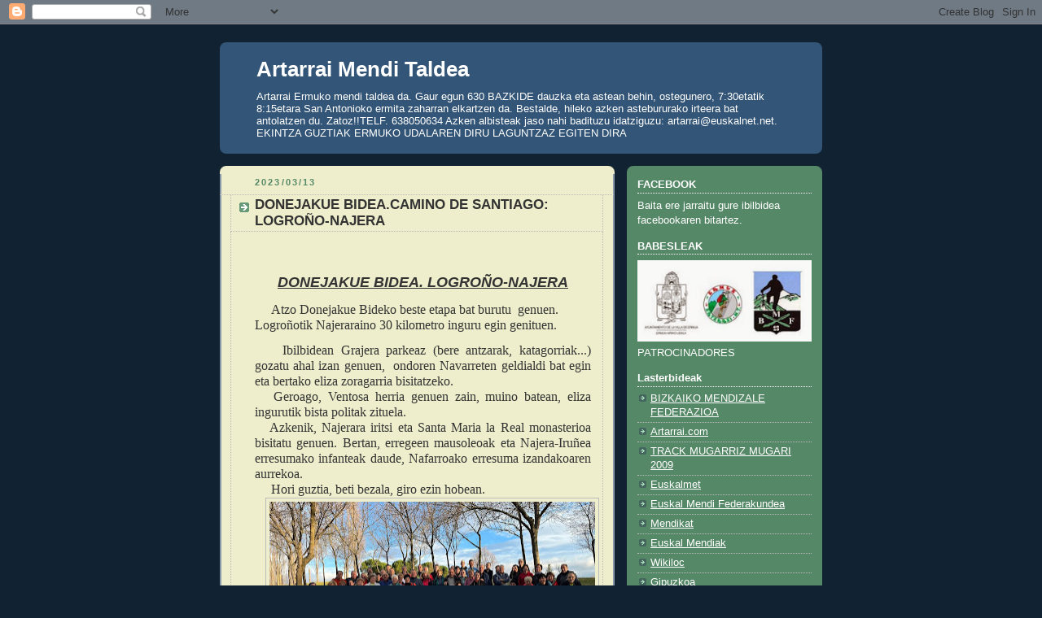

--- FILE ---
content_type: text/html; charset=UTF-8
request_url: http://artarrai.blogspot.com/2023/03/donejakue-bideacamino-de-santiago.html
body_size: 20492
content:
<!DOCTYPE html>
<html dir='ltr'>
<head>
<link href='https://www.blogger.com/static/v1/widgets/2944754296-widget_css_bundle.css' rel='stylesheet' type='text/css'/>
<meta content='text/html; charset=UTF-8' http-equiv='Content-Type'/>
<meta content='blogger' name='generator'/>
<link href='http://artarrai.blogspot.com/favicon.ico' rel='icon' type='image/x-icon'/>
<link href='http://artarrai.blogspot.com/2023/03/donejakue-bideacamino-de-santiago.html' rel='canonical'/>
<link rel="alternate" type="application/atom+xml" title="Artarrai Mendi Taldea - Atom" href="http://artarrai.blogspot.com/feeds/posts/default" />
<link rel="alternate" type="application/rss+xml" title="Artarrai Mendi Taldea - RSS" href="http://artarrai.blogspot.com/feeds/posts/default?alt=rss" />
<link rel="service.post" type="application/atom+xml" title="Artarrai Mendi Taldea - Atom" href="https://www.blogger.com/feeds/18759952/posts/default" />

<link rel="alternate" type="application/atom+xml" title="Artarrai Mendi Taldea - Atom" href="http://artarrai.blogspot.com/feeds/2166864107581840237/comments/default" />
<!--Can't find substitution for tag [blog.ieCssRetrofitLinks]-->
<link href='https://blogger.googleusercontent.com/img/b/R29vZ2xl/AVvXsEg7ZYmjzKCO_HPzssGPZ1AG8IknIk0z6IgTFIzHcC9-Xi146l_RPGqLUoNffHvx9zXJ0fAOp0qQtq0XJ996Ii4lksqGUTKU8V1_NeeFd644EmqQ-FPVKaafsnXGC8osHz8ZRigi9u_ukKXvJTGgk6_tjnSl_cTfscE5OfspxhFnTpbD/w400-h198/IMG_20230312_000520.jpg' rel='image_src'/>
<meta content='http://artarrai.blogspot.com/2023/03/donejakue-bideacamino-de-santiago.html' property='og:url'/>
<meta content='DONEJAKUE BIDEA.CAMINO DE SANTIAGO: LOGROÑO-NAJERA' property='og:title'/>
<meta content='  DONEJAKUE BIDEA. LOGROÑO-NAJERA      Atzo Donejakue Bideko beste etapa bat burutu  genuen. Logroñotik Najeraraino 30 kilometro inguru egin...' property='og:description'/>
<meta content='https://blogger.googleusercontent.com/img/b/R29vZ2xl/AVvXsEg7ZYmjzKCO_HPzssGPZ1AG8IknIk0z6IgTFIzHcC9-Xi146l_RPGqLUoNffHvx9zXJ0fAOp0qQtq0XJ996Ii4lksqGUTKU8V1_NeeFd644EmqQ-FPVKaafsnXGC8osHz8ZRigi9u_ukKXvJTGgk6_tjnSl_cTfscE5OfspxhFnTpbD/w1200-h630-p-k-no-nu/IMG_20230312_000520.jpg' property='og:image'/>
<title>Artarrai Mendi Taldea: DONEJAKUE BIDEA.CAMINO DE SANTIAGO: LOGROÑO-NAJERA</title>
<style id='page-skin-1' type='text/css'><!--
/*
-----------------------------------------------
Blogger Template Style
Name:     Rounders 3
Date:     27 Feb 2004
Updated by: Blogger Team
----------------------------------------------- */
body {
background:#123;
margin:0;
text-align:center;
line-height: 1.5em;
font: x-small Trebuchet MS, Verdana, Arial, Sans-serif;
color:#333333;
font-size/* */:/**/small;
font-size: /**/small;
}
/* Page Structure
----------------------------------------------- */
/* The images which help create rounded corners depend on the
following widths and measurements. If you want to change
these measurements, the images will also need to change.
*/
#outer-wrapper {
width:740px;
margin:0 auto;
text-align:left;
font: normal normal 100% 'Trebuchet MS',Verdana,Arial,Sans-serif;
}
#main-wrap1 {
width:485px;
float:left;
background:#eeeecc url("https://resources.blogblog.com/blogblog/data/rounders3/corners_main_bot.gif") no-repeat left bottom;
margin:15px 0 0;
padding:0 0 10px;
color:#333333;
font-size:97%;
line-height:1.5em;
word-wrap: break-word; /* fix for long text breaking sidebar float in IE */
overflow: hidden;     /* fix for long non-text content breaking IE sidebar float */
}
#main-wrap2 {
float:left;
width:100%;
background:url("https://resources.blogblog.com/blogblog/data/rounders3/corners_main_top.gif") no-repeat left top;
padding:10px 0 0;
}
#main {
background:url("https://resources.blogblog.com/blogblog/data/rounders3/rails_main.gif") repeat-y left;
padding:0;
width:485px;
}
#sidebar-wrap {
width:240px;
float:right;
margin:15px 0 0;
font-size:97%;
line-height:1.5em;
word-wrap: break-word; /* fix for long text breaking sidebar float in IE */
overflow: hidden;     /* fix for long non-text content breaking IE sidebar float */
}
.main .widget {
margin-top: 4px;
width: 468px;
padding: 0 13px;
}
.main .Blog {
margin: 0;
padding: 0;
width: 484px;
}
/* Links
----------------------------------------------- */
a:link {
color: #445566;
}
a:visited {
color: #223344;
}
a:hover {
color: #223344;
}
a img {
border-width:0;
}
/* Blog Header
----------------------------------------------- */
#header-wrapper {
background:#335577 url("https://resources.blogblog.com/blogblog/data/rounders3/corners_cap_top.gif") no-repeat left top;
margin-top:22px;
margin-right:0;
margin-bottom:0;
margin-left:0;
padding-top:8px;
padding-right:0;
padding-bottom:0;
padding-left:0;
color:#ffffff;
}
#header {
background:url("https://resources.blogblog.com/blogblog/data/rounders3/corners_cap_bot.gif") no-repeat left bottom;
padding:0 15px 8px;
}
#header h1 {
margin:0;
padding:10px 30px 5px;
line-height:1.2em;
font: normal bold 200% 'Trebuchet MS',Verdana,Arial,Sans-serif;
}
#header a,
#header a:visited {
text-decoration:none;
color: #ffffff;
}
#header .description {
margin:0;
padding:5px 30px 10px;
line-height:1.5em;
font: normal normal 100% 'Trebuchet MS',Verdana,Arial,Sans-serif;
}
/* Posts
----------------------------------------------- */
h2.date-header {
margin-top:0;
margin-right:28px;
margin-bottom:0;
margin-left:43px;
font-size:85%;
line-height:2em;
text-transform:uppercase;
letter-spacing:.2em;
color:#558866;
}
.post {
margin:.3em 0 25px;
padding:0 13px;
border:1px dotted #bbbbbb;
border-width:1px 0;
}
.post h3 {
margin:0;
line-height:1.5em;
background:url("https://resources.blogblog.com/blogblog/data/rounders3/icon_arrow.gif") no-repeat 10px .5em;
display:block;
border:1px dotted #bbbbbb;
border-width:0 1px 1px;
padding-top:2px;
padding-right:14px;
padding-bottom:2px;
padding-left:29px;
color: #333333;
font: normal bold 135% 'Trebuchet MS',Verdana,Arial,Sans-serif;
}
.post h3 a, .post h3 a:visited {
text-decoration:none;
color: #333333;
}
a.title-link:hover {
background-color: #bbbbbb;
color: #333333;
}
.post-body {
border:1px dotted #bbbbbb;
border-width:0 1px 1px;
border-bottom-color:#eeeecc;
padding-top:10px;
padding-right:14px;
padding-bottom:1px;
padding-left:29px;
}
html>body .post-body {
border-bottom-width:0;
}
.post-body {
margin:0 0 .75em;
}
.post-body blockquote {
line-height:1.3em;
}
.post-footer {
background: #ffffff;
margin:0;
padding-top:2px;
padding-right:14px;
padding-bottom:2px;
padding-left:29px;
border:1px dotted #bbbbbb;
border-width:1px;
font-size:100%;
line-height:1.5em;
color: #666666;
}
/*
The first line of the post footer might only have floated text, so we need to give it a height.
The height comes from the post-footer line-height
*/
.post-footer-line-1 {
min-height:1.5em;
_height:1.5em;
}
.post-footer p {
margin: 0;
}
html>body .post-footer {
border-bottom-color:transparent;
}
.uncustomized-post-template .post-footer {
text-align: right;
}
.uncustomized-post-template .post-author,
.uncustomized-post-template .post-timestamp {
display: block;
float: left;
text-align:left;
margin-right: 4px;
}
.post-footer a {
color: #456;
}
.post-footer a:hover {
color: #234;
}
a.comment-link {
/* IE5.0/Win doesn't apply padding to inline elements,
so we hide these two declarations from it */
background/* */:/**/url("https://resources.blogblog.com/blogblog/data/rounders/icon_comment_left.gif") no-repeat left 45%;
padding-left:14px;
}
html>body a.comment-link {
/* Respecified, for IE5/Mac's benefit */
background:url("https://resources.blogblog.com/blogblog/data/rounders3/icon_comment_left.gif") no-repeat left 45%;
padding-left:14px;
}
.post img, table.tr-caption-container {
margin-top:0;
margin-right:0;
margin-bottom:5px;
margin-left:0;
padding:4px;
border:1px solid #bbbbbb;
}
.tr-caption-container img {
border: none;
margin: 0;
padding: 0;
}
blockquote {
margin:.75em 0;
border:1px dotted #bbbbbb;
border-width:1px 0;
padding:5px 15px;
color: #558866;
}
.post blockquote p {
margin:.5em 0;
}
#blog-pager-newer-link {
float: left;
margin-left: 13px;
}
#blog-pager-older-link {
float: right;
margin-right: 13px;
}
#blog-pager {
text-align: center;
}
.feed-links {
clear: both;
line-height: 2.5em;
margin-left: 13px;
}
/* Comments
----------------------------------------------- */
#comments {
margin:-25px 13px 0;
border:1px dotted #bbbbbb;
border-width:0 1px 1px;
padding-top:20px;
padding-right:0;
padding-bottom:15px;
padding-left:0;
}
#comments h4 {
margin:0 0 10px;
padding-top:0;
padding-right:14px;
padding-bottom:2px;
padding-left:29px;
border-bottom:1px dotted #bbbbbb;
font-size:120%;
line-height:1.4em;
color:#333333;
}
#comments-block {
margin-top:0;
margin-right:15px;
margin-bottom:0;
margin-left:9px;
}
.comment-author {
background:url("https://resources.blogblog.com/blogblog/data/rounders3/icon_comment_left.gif") no-repeat 2px .3em;
margin:.5em 0;
padding-top:0;
padding-right:0;
padding-bottom:0;
padding-left:20px;
font-weight:bold;
}
.comment-body {
margin:0 0 1.25em;
padding-top:0;
padding-right:0;
padding-bottom:0;
padding-left:20px;
}
.comment-body p {
margin:0 0 .5em;
}
.comment-footer {
margin:0 0 .5em;
padding-top:0;
padding-right:0;
padding-bottom:.75em;
padding-left:20px;
}
.comment-footer a:link {
color: #333;
}
.deleted-comment {
font-style:italic;
color:gray;
}
.comment-form {
padding-left:20px;
padding-right:5px;
}
#comments .comment-form h4 {
padding-left:0px;
}
/* Profile
----------------------------------------------- */
.profile-img {
float: left;
margin-top: 5px;
margin-right: 5px;
margin-bottom: 5px;
margin-left: 0;
border: 4px solid #ffffff;
}
.profile-datablock {
margin-top:0;
margin-right:15px;
margin-bottom:.5em;
margin-left:0;
padding-top:8px;
}
.profile-link {
background:url("https://resources.blogblog.com/blogblog/data/rounders3/icon_profile_left.gif") no-repeat left .1em;
padding-left:15px;
font-weight:bold;
}
.profile-textblock {
clear: both;
margin: 0;
}
.sidebar .clear, .main .widget .clear {
clear: both;
}
#sidebartop-wrap {
background:#558866 url("https://resources.blogblog.com/blogblog/data/rounders3/corners_prof_bot.gif") no-repeat left bottom;
margin:0px 0px 15px;
padding:0px 0px 10px;
color:#ffffff;
}
#sidebartop-wrap2 {
background:url("https://resources.blogblog.com/blogblog/data/rounders3/corners_prof_top.gif") no-repeat left top;
padding: 10px 0 0;
margin:0;
border-width:0;
}
#sidebartop h2 {
line-height:1.5em;
color:#ffffff;
border-bottom: 1px dotted #ffffff;
font: normal bold 100% 'Trebuchet MS',Verdana,Arial,Sans-serif;
margin-bottom: 0.5em;
}
#sidebartop a {
color: #ffffff;
}
#sidebartop a:hover {
color: #ffffff;
}
#sidebartop a:visited {
color: #ffffff;
}
#sidebar a {
color: #99ddbb;
}
#sidebar a:hover,
#sidebar a:visited {
color: #ffffff;
}
/* Sidebar Boxes
----------------------------------------------- */
.sidebar .widget {
margin:.5em 13px 1.25em;
padding:0 0px;
}
.widget-content {
margin-top: 0.5em;
}
#sidebarbottom-wrap1 {
background:#335577 url("https://resources.blogblog.com/blogblog/data/rounders3/corners_side_top.gif") no-repeat left top;
margin:0 0 15px;
padding:10px 0 0;
color: #ffffff;
}
#sidebarbottom-wrap2 {
background:url("https://resources.blogblog.com/blogblog/data/rounders3/corners_side_bot.gif") no-repeat left bottom;
padding:0 0 8px;
}
.sidebar h2 {
margin-top:0;
margin-right:0;
margin-bottom:.5em;
margin-left:0;
padding:0 0 .2em;
line-height:1.5em;
font:normal bold 100% 'Trebuchet MS',Verdana,Arial,Sans-serif;
}
.sidebar ul {
list-style:none;
margin:0 0 1.25em;
padding:0;
}
.sidebar ul li {
background:url("https://resources.blogblog.com/blogblog/data/rounders3/icon_arrow_sm.gif") no-repeat 2px .25em;
margin:0;
padding-top:0;
padding-right:0;
padding-bottom:3px;
padding-left:16px;
margin-bottom:3px;
border-bottom:1px dotted #bbbbbb;
line-height:1.4em;
}
.sidebar p {
margin:0 0 .6em;
}
#sidebar h2 {
color: #aabbcc;
border-bottom: 1px dotted #aabbcc;
}
/* Footer
----------------------------------------------- */
#footer-wrap1 {
clear:both;
margin:0 0 10px;
padding:15px 0 0;
}
#footer-wrap2 {
background:#335577 url("https://resources.blogblog.com/blogblog/data/rounders3/corners_cap_top.gif") no-repeat left top;
color:#ffffff;
}
#footer {
background:url("https://resources.blogblog.com/blogblog/data/rounders3/corners_cap_bot.gif") no-repeat left bottom;
padding:8px 15px;
}
#footer hr {display:none;}
#footer p {margin:0;}
#footer a {color:#ffffff;}
#footer .widget-content {
margin:0;
}
/** Page structure tweaks for layout editor wireframe */
body#layout #main-wrap1,
body#layout #sidebar-wrap,
body#layout #header-wrapper {
margin-top: 0;
}
body#layout #header, body#layout #header-wrapper,
body#layout #outer-wrapper {
margin-left:0,
margin-right: 0;
padding: 0;
}
body#layout #outer-wrapper {
width: 730px;
}
body#layout #footer-wrap1 {
padding-top: 0;
}

--></style>
<link href='https://www.blogger.com/dyn-css/authorization.css?targetBlogID=18759952&amp;zx=5ac20724-9519-41a3-ae9a-02b318897d55' media='none' onload='if(media!=&#39;all&#39;)media=&#39;all&#39;' rel='stylesheet'/><noscript><link href='https://www.blogger.com/dyn-css/authorization.css?targetBlogID=18759952&amp;zx=5ac20724-9519-41a3-ae9a-02b318897d55' rel='stylesheet'/></noscript>
<meta name='google-adsense-platform-account' content='ca-host-pub-1556223355139109'/>
<meta name='google-adsense-platform-domain' content='blogspot.com'/>

<link rel="stylesheet" href="https://fonts.googleapis.com/css2?display=swap&family=Open+Sans"></head>
<body>
<div class='navbar section' id='navbar'><div class='widget Navbar' data-version='1' id='Navbar1'><script type="text/javascript">
    function setAttributeOnload(object, attribute, val) {
      if(window.addEventListener) {
        window.addEventListener('load',
          function(){ object[attribute] = val; }, false);
      } else {
        window.attachEvent('onload', function(){ object[attribute] = val; });
      }
    }
  </script>
<div id="navbar-iframe-container"></div>
<script type="text/javascript" src="https://apis.google.com/js/platform.js"></script>
<script type="text/javascript">
      gapi.load("gapi.iframes:gapi.iframes.style.bubble", function() {
        if (gapi.iframes && gapi.iframes.getContext) {
          gapi.iframes.getContext().openChild({
              url: 'https://www.blogger.com/navbar/18759952?po\x3d2166864107581840237\x26origin\x3dhttp://artarrai.blogspot.com',
              where: document.getElementById("navbar-iframe-container"),
              id: "navbar-iframe"
          });
        }
      });
    </script><script type="text/javascript">
(function() {
var script = document.createElement('script');
script.type = 'text/javascript';
script.src = '//pagead2.googlesyndication.com/pagead/js/google_top_exp.js';
var head = document.getElementsByTagName('head')[0];
if (head) {
head.appendChild(script);
}})();
</script>
</div></div>
<div id='outer-wrapper'>
<div id='header-wrapper'>
<div class='header section' id='header'><div class='widget Header' data-version='1' id='Header1'>
<div id='header-inner'>
<div class='titlewrapper'>
<h1 class='title'>
<a href='http://artarrai.blogspot.com/'>
Artarrai Mendi Taldea
</a>
</h1>
</div>
<div class='descriptionwrapper'>
<p class='description'><span>Artarrai Ermuko mendi taldea da. Gaur egun 630 BAZKIDE  dauzka eta astean behin, ostegunero, 7:30etatik 8:15etara San Antonioko ermita zaharran elkartzen da. Bestalde, hileko azken astebururako irteera bat antolatzen du. Zatoz!!TELF. 638050634 
Azken albisteak jaso nahi badituzu idatziguzu: artarrai@euskalnet.net.         

EKINTZA GUZTIAK ERMUKO UDALAREN  DIRU LAGUNTZAZ EGITEN DIRA</span></p>
</div>
</div>
</div></div>
</div>
<div id='crosscol-wrapper' style='text-align:center'>
<div class='crosscol no-items section' id='crosscol'></div>
</div>
<div id='main-wrap1'><div id='main-wrap2'>
<div class='main section' id='main'><div class='widget Blog' data-version='1' id='Blog1'>
<div class='blog-posts hfeed'>

          <div class="date-outer">
        
<h2 class='date-header'><span>2023/03/13</span></h2>

          <div class="date-posts">
        
<div class='post-outer'>
<div class='post hentry uncustomized-post-template' itemprop='blogPost' itemscope='itemscope' itemtype='http://schema.org/BlogPosting'>
<meta content='https://blogger.googleusercontent.com/img/b/R29vZ2xl/AVvXsEg7ZYmjzKCO_HPzssGPZ1AG8IknIk0z6IgTFIzHcC9-Xi146l_RPGqLUoNffHvx9zXJ0fAOp0qQtq0XJ996Ii4lksqGUTKU8V1_NeeFd644EmqQ-FPVKaafsnXGC8osHz8ZRigi9u_ukKXvJTGgk6_tjnSl_cTfscE5OfspxhFnTpbD/w400-h198/IMG_20230312_000520.jpg' itemprop='image_url'/>
<meta content='18759952' itemprop='blogId'/>
<meta content='2166864107581840237' itemprop='postId'/>
<a name='2166864107581840237'></a>
<h3 class='post-title entry-title' itemprop='name'>
DONEJAKUE BIDEA.CAMINO DE SANTIAGO: LOGROÑO-NAJERA
</h3>
<div class='post-header'>
<div class='post-header-line-1'></div>
</div>
<div class='post-body entry-content' id='post-body-2166864107581840237' itemprop='description articleBody'>
<p>&nbsp;</p><p style="text-align: center;"><span style="font-size: large;"><b><i><u>DONEJAKUE BIDEA. LOGROÑO-NAJERA</u></i></b></span></p><p><span color="inherit" style="font-family: verdana; font-size: large; text-align: justify;">&nbsp; &nbsp;&nbsp;</span><span style="font-family: verdana; font-size: medium; text-align: justify;">Atzo Donejakue Bideko beste etapa bat burutu&nbsp; genuen. Logroñotik Najeraraino 30 kilometro inguru egin genituen.</span></p><div class="row" style="background-attachment: initial; background-clip: initial; background-image: initial; background-origin: initial; background-position: initial; background-repeat: initial; background-size: initial; border: 0px; box-sizing: border-box; display: flex; flex-wrap: wrap; margin: 0px -15px; outline: 0px; padding: 0px; vertical-align: baseline;"><div class="col-md-12 col-xs-12" style="background-attachment: initial; background-clip: initial; background-image: initial; background-origin: initial; background-position: initial; background-repeat: initial; background-size: initial; border: 0px; box-sizing: border-box; color: inherit; flex: 0 0 100%; float: left; margin: 0px; max-width: 100%; min-height: 1px; outline: 0px; padding: 0px 15px; position: relative; vertical-align: baseline; width: 1046px;"><div style="text-align: justify;"><span color="inherit"><span style="font-family: verdana; font-size: medium;">&nbsp; &nbsp; Ibilbidean Grajera parkeaz (bere antzarak, katagorriak...) gozatu ahal izan genuen,&nbsp; ondoren Navarreten geldialdi bat egin eta bertako eliza zoragarria bisitatzeko.</span></span></div><div style="text-align: justify;"><span color="inherit"><span style="font-family: verdana; font-size: medium;">&nbsp; &nbsp;Geroago, Ventosa herria genuen zain, muino batean, eliza ingurutik bista politak zituela.</span></span></div><div style="text-align: justify;"><span color="inherit"><span style="font-family: verdana; font-size: medium;">&nbsp; &nbsp;Azkenik, Najerara iritsi eta Santa Maria la Real monasterioa bisitatu genuen. Bertan, erregeen mausoleoak eta Najera-Iruñea erresumako infanteak daude, Nafarroako erresuma izandakoaren aurrekoa.</span></span></div><div style="text-align: justify;"><span color="inherit"><span style="font-family: verdana; font-size: medium;">&nbsp; &nbsp; &nbsp;Hori guztia, beti bezala, giro ezin hobean.</span></span></div><div style="text-align: justify;"><span color="inherit"><div class="separator" style="clear: both; text-align: center;"><a href="https://blogger.googleusercontent.com/img/b/R29vZ2xl/AVvXsEg7ZYmjzKCO_HPzssGPZ1AG8IknIk0z6IgTFIzHcC9-Xi146l_RPGqLUoNffHvx9zXJ0fAOp0qQtq0XJ996Ii4lksqGUTKU8V1_NeeFd644EmqQ-FPVKaafsnXGC8osHz8ZRigi9u_ukKXvJTGgk6_tjnSl_cTfscE5OfspxhFnTpbD/s1886/IMG_20230312_000520.jpg" imageanchor="1" style="margin-left: 1em; margin-right: 1em;"><img border="0" data-original-height="930" data-original-width="1886" height="198" src="https://blogger.googleusercontent.com/img/b/R29vZ2xl/AVvXsEg7ZYmjzKCO_HPzssGPZ1AG8IknIk0z6IgTFIzHcC9-Xi146l_RPGqLUoNffHvx9zXJ0fAOp0qQtq0XJ996Ii4lksqGUTKU8V1_NeeFd644EmqQ-FPVKaafsnXGC8osHz8ZRigi9u_ukKXvJTGgk6_tjnSl_cTfscE5OfspxhFnTpbD/w400-h198/IMG_20230312_000520.jpg" width="400" /></a></div><br /><span style="font-family: verdana; font-size: medium;"><br /></span></span></div></div><div style="font-family: Verdana, Arial, Helvetica, sans-serif;"><span style="font-size: medium;"><br /></span></div></div><p><span style="font-size: large; text-align: justify;">&nbsp; &nbsp; &nbsp;</span><span style="font-size: medium; text-align: justify;"> &nbsp;Ayer culminamos una etapa mas del camino de Santoago. Desde Logroño hasta Najera recorriendo&nbsp; cerca de&nbsp; 30 kilometros.</span></p><div style="text-align: left;"><span style="font-size: medium;"><div style="text-align: justify;">&nbsp; &nbsp; &nbsp;En la ruta pudimos disfrutar del parque de la Grajera, (sus gansos , ardillas ...), para posteriormente hacer una parada en Navarrete y visitar su fabulosa iglesia.</div><div style="text-align: justify;">&nbsp; &nbsp; &nbsp; Más adelante nos esperaba el pueblo de Ventosa, en un alto, con bonitas vistas desde los alrededores de la iglesia.</div><div style="text-align: justify;">&nbsp; &nbsp; &nbsp;Finalmente llegamos a Najera donde tomamos descanso y visitamos&nbsp; el Monasterio de Santa María la Real, donde se encuentran los mausoleos de los reyes e infantes del reino de Nájera-Pamplona, antecesor del que fuera reino de Navarra.</div><div style="text-align: justify;">&nbsp; &nbsp; &nbsp; &nbsp; Todo ello, como siempre, con un ambiente inmejorable.</div><div style="text-align: justify;"><br /></div></span></div>
<div class="separator" style="clear: both;"><a href="https://blogger.googleusercontent.com/img/b/R29vZ2xl/AVvXsEitzkU0r2BjSbhIOItq3NKT_mC4GZQ_xn3jA7cNDnPBHE72OxvN3fvVylzEHo67sPvlZXF97-_S1JHdjCAO2NZYWhj0UpPmG_aANeYWJcjymdpHynIPJEvVwZhJwvXDpKu4Mm3RKJ0Qh1D5DVLopc4-pRaSe3Mk5jRwVznRNaHF232T/s2048/IMG-20230311-WA0006.jpg" style="display: block; padding: 1em 0px; text-align: center;"><img alt="" border="0" data-original-height="1150" data-original-width="2048" src="https://blogger.googleusercontent.com/img/b/R29vZ2xl/AVvXsEitzkU0r2BjSbhIOItq3NKT_mC4GZQ_xn3jA7cNDnPBHE72OxvN3fvVylzEHo67sPvlZXF97-_S1JHdjCAO2NZYWhj0UpPmG_aANeYWJcjymdpHynIPJEvVwZhJwvXDpKu4Mm3RKJ0Qh1D5DVLopc4-pRaSe3Mk5jRwVznRNaHF232T/s320/IMG-20230311-WA0006.jpg" width="320" /></a></div><div class="separator" style="clear: both;"><a href="https://blogger.googleusercontent.com/img/b/R29vZ2xl/AVvXsEjfQRIRFR7BsE_nvMAMFMN_0or4EHPb-Z9EJd_I8Q9GleV2LWrE16ZDhIjKa-tdhGcxuvIx_FJTa1kf8h2xUfcV6xIz9dqIi_sq5FthB6raxtoERfPlYbObnCwOqh4IgVL-_ov5ULxZ02FmVlQ0i4lrxZMIsE_K7H4FFA1-vElfvw1n/s2048/IMG-20230311-WA0053.jpg" style="display: block; padding: 1em 0px; text-align: center;"><img alt="" border="0" data-original-height="1150" data-original-width="2048" src="https://blogger.googleusercontent.com/img/b/R29vZ2xl/AVvXsEjfQRIRFR7BsE_nvMAMFMN_0or4EHPb-Z9EJd_I8Q9GleV2LWrE16ZDhIjKa-tdhGcxuvIx_FJTa1kf8h2xUfcV6xIz9dqIi_sq5FthB6raxtoERfPlYbObnCwOqh4IgVL-_ov5ULxZ02FmVlQ0i4lrxZMIsE_K7H4FFA1-vElfvw1n/s320/IMG-20230311-WA0053.jpg" width="320" /></a></div><div class="separator" style="clear: both;"><a href="https://blogger.googleusercontent.com/img/b/R29vZ2xl/AVvXsEgQ3rcPggiQeoitjitIKWAtHAROx0Atmz9qG2QptaIWZUQk0KUbU4UYEyOLLTHs5qWpFSyENT2IULxYwiDMA0V0L7mDFYL1go9nlfMB_a-L41Z6Gl83vyuhAh-ZxSssX-T7BCy2ATDBZZNl26AFOD-Q93mMNoR1k91umfaYvFu7UPdj/s2048/IMG-20230311-WA0054.jpg" style="display: block; padding: 1em 0px; text-align: center;"><img alt="" border="0" data-original-height="1150" data-original-width="2048" src="https://blogger.googleusercontent.com/img/b/R29vZ2xl/AVvXsEgQ3rcPggiQeoitjitIKWAtHAROx0Atmz9qG2QptaIWZUQk0KUbU4UYEyOLLTHs5qWpFSyENT2IULxYwiDMA0V0L7mDFYL1go9nlfMB_a-L41Z6Gl83vyuhAh-ZxSssX-T7BCy2ATDBZZNl26AFOD-Q93mMNoR1k91umfaYvFu7UPdj/s320/IMG-20230311-WA0054.jpg" width="320" /></a></div><div class="separator" style="clear: both;"><a href="https://blogger.googleusercontent.com/img/b/R29vZ2xl/AVvXsEhWr17XbDqk-ObqhynyOAj1mVCPHigwwuDwlswcISPe4AZjFJZ2BUmpF0ijmiu8rpfS12ATQE_JoPIkyK1LTGl94TA1Gb5ml4xnFdMuyZ82eWAWI-ZgyYk2a6b7OvqWdw8MvCKselIjBzD2TYQW1hG9QHoa0D7dvKRIfU5P8Y7xp17P/s2048/IMG-20230311-WA0057.jpg" style="display: block; padding: 1em 0px; text-align: center;"><img alt="" border="0" data-original-height="1150" data-original-width="2048" src="https://blogger.googleusercontent.com/img/b/R29vZ2xl/AVvXsEhWr17XbDqk-ObqhynyOAj1mVCPHigwwuDwlswcISPe4AZjFJZ2BUmpF0ijmiu8rpfS12ATQE_JoPIkyK1LTGl94TA1Gb5ml4xnFdMuyZ82eWAWI-ZgyYk2a6b7OvqWdw8MvCKselIjBzD2TYQW1hG9QHoa0D7dvKRIfU5P8Y7xp17P/s320/IMG-20230311-WA0057.jpg" width="320" /></a></div><div class="separator" style="clear: both;"><a href="https://blogger.googleusercontent.com/img/b/R29vZ2xl/AVvXsEhZ5GzicFdh3p6J7XYBk4q_xUCpRsc659BXhnlZDQFZaMUwO4V7FCtU5x5FfYmq7cZYEYSdFx-3dbxLu-48OnKaawyQHZsxcA3UBgIQjCCk7Dr7zkF8nvP0D223vAaTN0lr4f55h43llIaPwAFlsk7vChmm5Qd7p4S67AgNCLMnLO7w/s2048/IMG-20230311-WA0058.jpg" style="display: block; padding: 1em 0px; text-align: center;"><img alt="" border="0" data-original-height="2048" data-original-width="1150" height="320" src="https://blogger.googleusercontent.com/img/b/R29vZ2xl/AVvXsEhZ5GzicFdh3p6J7XYBk4q_xUCpRsc659BXhnlZDQFZaMUwO4V7FCtU5x5FfYmq7cZYEYSdFx-3dbxLu-48OnKaawyQHZsxcA3UBgIQjCCk7Dr7zkF8nvP0D223vAaTN0lr4f55h43llIaPwAFlsk7vChmm5Qd7p4S67AgNCLMnLO7w/s320/IMG-20230311-WA0058.jpg" /></a></div><div class="separator" style="clear: both;"><a href="https://blogger.googleusercontent.com/img/b/R29vZ2xl/AVvXsEitSTxEKkcVQ_3BGjfQit_mZbX2pdhQoqHs7RwiPAUtWdiKHPvsrR5Kfd1gMUFkhCIMylFXVQhGC6xZ5ZPtgsQeL6ZrFvt6DIp60_bshXIK1ntgAEnDi16Gu4dra-YVhDf9Of4amvdhWxgUBBOugZMvOHtuZi0ijHWtHqA-WHJGghWQ/s2048/IMG-20230311-WA0059.jpg" style="display: block; padding: 1em 0px; text-align: center;"><img alt="" border="0" data-original-height="1150" data-original-width="2048" src="https://blogger.googleusercontent.com/img/b/R29vZ2xl/AVvXsEitSTxEKkcVQ_3BGjfQit_mZbX2pdhQoqHs7RwiPAUtWdiKHPvsrR5Kfd1gMUFkhCIMylFXVQhGC6xZ5ZPtgsQeL6ZrFvt6DIp60_bshXIK1ntgAEnDi16Gu4dra-YVhDf9Of4amvdhWxgUBBOugZMvOHtuZi0ijHWtHqA-WHJGghWQ/s320/IMG-20230311-WA0059.jpg" width="320" /></a></div><div class="separator" style="clear: both;"><a href="https://blogger.googleusercontent.com/img/b/R29vZ2xl/AVvXsEiOgYdWZDQ-AkvCW60cbNjSg1FLpq7GsdPRN766WXlCQbG7YkVQMt4bUaJXmqaUBAT6bPZKuctEv3gxZsf-sGhraGeUXmq-0PtdCuhHTojlyvcAMFZn-sSxKhmqD3NFeIO2MjWpe2mJXsJlUnge38Fs-PUVg5bXaNTO4NEJyjXDliSY/s2048/IMG-20230311-WA0060.jpg" style="display: block; padding: 1em 0px; text-align: center;"><img alt="" border="0" data-original-height="2048" data-original-width="1150" height="320" src="https://blogger.googleusercontent.com/img/b/R29vZ2xl/AVvXsEiOgYdWZDQ-AkvCW60cbNjSg1FLpq7GsdPRN766WXlCQbG7YkVQMt4bUaJXmqaUBAT6bPZKuctEv3gxZsf-sGhraGeUXmq-0PtdCuhHTojlyvcAMFZn-sSxKhmqD3NFeIO2MjWpe2mJXsJlUnge38Fs-PUVg5bXaNTO4NEJyjXDliSY/s320/IMG-20230311-WA0060.jpg" /></a></div><div class="separator" style="clear: both;"><a href="https://blogger.googleusercontent.com/img/b/R29vZ2xl/AVvXsEis8IWh5DZIrtIR0BlRsE1OBWKAu7Dy_rqREUmSYcL_IvsgS5AOuzDg6FWsno1fbZbteAhntfB3MZxhV9ssYm6jAz24Oa-ZHvX7_PaJGwNWQgw--SWV53antInOxdnStlHg9k2rC6_TyX-Gi0K9ekhQq_mXD4qFHjgsjeBt3X220MSI/s2048/IMG-20230311-WA0061.jpg" style="display: block; padding: 1em 0px; text-align: center;"><img alt="" border="0" data-original-height="2048" data-original-width="1150" height="320" src="https://blogger.googleusercontent.com/img/b/R29vZ2xl/AVvXsEis8IWh5DZIrtIR0BlRsE1OBWKAu7Dy_rqREUmSYcL_IvsgS5AOuzDg6FWsno1fbZbteAhntfB3MZxhV9ssYm6jAz24Oa-ZHvX7_PaJGwNWQgw--SWV53antInOxdnStlHg9k2rC6_TyX-Gi0K9ekhQq_mXD4qFHjgsjeBt3X220MSI/s320/IMG-20230311-WA0061.jpg" /></a></div><div class="separator" style="clear: both;"><a href="https://blogger.googleusercontent.com/img/b/R29vZ2xl/AVvXsEhD3guAQJKjyBH1bEbqFB3axW8r4l4Vb_37oAougauifOiZyU8dWrRqJ5wNIon7_Z-m5t6EU4-yg8GAtn-4xwUNuG77hxrlQGrlnYZJBeVt19QRmqT0r3dY9lE24soIUZzaBmMBYpBTqgqrE41fvByu__bhQM8dch8zq13ScndkCjos/s2048/IMG-20230311-WA0062.jpg" style="display: block; padding: 1em 0px; text-align: center;"><img alt="" border="0" data-original-height="1150" data-original-width="2048" src="https://blogger.googleusercontent.com/img/b/R29vZ2xl/AVvXsEhD3guAQJKjyBH1bEbqFB3axW8r4l4Vb_37oAougauifOiZyU8dWrRqJ5wNIon7_Z-m5t6EU4-yg8GAtn-4xwUNuG77hxrlQGrlnYZJBeVt19QRmqT0r3dY9lE24soIUZzaBmMBYpBTqgqrE41fvByu__bhQM8dch8zq13ScndkCjos/s320/IMG-20230311-WA0062.jpg" width="320" /></a></div><div class="separator" style="clear: both;"><a href="https://blogger.googleusercontent.com/img/b/R29vZ2xl/AVvXsEgrLKI4vNswfAFERzP8RIAOgN_ti5-SYCRDUb6lV3se2XE-a_uwQdg2Qb1lsjlBZqYi7biicBGvqC-BCj-5Dnz8daLW7bk2rpfs8M6RUqLB06ILZ7S5wHxuReXK_5dsOz3a_iZC_RFy_AHpzHQxxzztrPOOkCQeFzASK4qk4ZA2zOUp/s2048/IMG-20230311-WA0063.jpg" style="display: block; padding: 1em 0px; text-align: center;"><img alt="" border="0" data-original-height="2048" data-original-width="1150" height="320" src="https://blogger.googleusercontent.com/img/b/R29vZ2xl/AVvXsEgrLKI4vNswfAFERzP8RIAOgN_ti5-SYCRDUb6lV3se2XE-a_uwQdg2Qb1lsjlBZqYi7biicBGvqC-BCj-5Dnz8daLW7bk2rpfs8M6RUqLB06ILZ7S5wHxuReXK_5dsOz3a_iZC_RFy_AHpzHQxxzztrPOOkCQeFzASK4qk4ZA2zOUp/s320/IMG-20230311-WA0063.jpg" /></a></div><div class="separator" style="clear: both;"><a href="https://blogger.googleusercontent.com/img/b/R29vZ2xl/AVvXsEgq6FlOWsbpuKlZ12GxrOfOGIk43ShAMRPdIXoOzCsoatmbYokXZM1rw9QCSEN1009-GsvvnAKG6jzu_hpf0CbGK-SM6rKmXeJWEDP595gyAyRUMCLuwKLiA84dnf5at_zf1Fvtt8NwMFRk5qPuSKBBkb73hN-4nNcYHY_3dFDxiV_O/s2048/IMG-20230311-WA0064.jpg" style="display: block; padding: 1em 0px; text-align: center;"><img alt="" border="0" data-original-height="1150" data-original-width="2048" src="https://blogger.googleusercontent.com/img/b/R29vZ2xl/AVvXsEgq6FlOWsbpuKlZ12GxrOfOGIk43ShAMRPdIXoOzCsoatmbYokXZM1rw9QCSEN1009-GsvvnAKG6jzu_hpf0CbGK-SM6rKmXeJWEDP595gyAyRUMCLuwKLiA84dnf5at_zf1Fvtt8NwMFRk5qPuSKBBkb73hN-4nNcYHY_3dFDxiV_O/s320/IMG-20230311-WA0064.jpg" width="320" /></a></div><div class="separator" style="clear: both;"><a href="https://blogger.googleusercontent.com/img/b/R29vZ2xl/AVvXsEhZ6omHSlqaC7DD3Fq6AsjxfDK_rmNGAv6i9VQKw16j0YJeyeWg0iTW-1M65y_jOF3u_mtr2n_LO1FUC0yIqHwKx4Slg5HR9jglx33mxRrEmr0V59LI1MXxvUw7hoowwTGFWambeKtRjstTrmO8Hdcz-t1BIywyrZ6VV6R1VcOSUCln/s2048/IMG-20230311-WA0066.jpg" style="display: block; padding: 1em 0px; text-align: center;"><img alt="" border="0" data-original-height="1150" data-original-width="2048" src="https://blogger.googleusercontent.com/img/b/R29vZ2xl/AVvXsEhZ6omHSlqaC7DD3Fq6AsjxfDK_rmNGAv6i9VQKw16j0YJeyeWg0iTW-1M65y_jOF3u_mtr2n_LO1FUC0yIqHwKx4Slg5HR9jglx33mxRrEmr0V59LI1MXxvUw7hoowwTGFWambeKtRjstTrmO8Hdcz-t1BIywyrZ6VV6R1VcOSUCln/s320/IMG-20230311-WA0066.jpg" width="320" /></a></div><div class="separator" style="clear: both;"><a href="https://blogger.googleusercontent.com/img/b/R29vZ2xl/AVvXsEhJz6TZQRtNtAC0o912a3A3w2rzrxnJGhabcfxhXfCmXafBayQkOHnx_DswHLmeVKPg8SVV0KcFBWK3JVDF2sBPvD8Yr8xCNweRLpPOs_Hb7Ny7_OQqgh97wTs8YgHUfu6_YaLqaxUkjiRVWvh0LhgpjV4uINaNeMsE8CbKveYcwWua/s2048/IMG-20230311-WA0067.jpg" style="display: block; padding: 1em 0px; text-align: center;"><img alt="" border="0" data-original-height="1150" data-original-width="2048" src="https://blogger.googleusercontent.com/img/b/R29vZ2xl/AVvXsEhJz6TZQRtNtAC0o912a3A3w2rzrxnJGhabcfxhXfCmXafBayQkOHnx_DswHLmeVKPg8SVV0KcFBWK3JVDF2sBPvD8Yr8xCNweRLpPOs_Hb7Ny7_OQqgh97wTs8YgHUfu6_YaLqaxUkjiRVWvh0LhgpjV4uINaNeMsE8CbKveYcwWua/s320/IMG-20230311-WA0067.jpg" width="320" /></a></div><div class="separator" style="clear: both;"><a href="https://blogger.googleusercontent.com/img/b/R29vZ2xl/AVvXsEgS6jKyqSFIMlbG17kCnEw_5OtKbJerbdtTwbNlvJz9bXv04J4ypL-qMuqHnxQE18-plN055QrEZCPtT8pIX8kHFrSeznvJw646AO8O2Jw1uh_5bb1qmUj_23kz3F37xn7V57M7CbVHGsonF0K9lzM4s3-NzVTGieUA9b4lO5YcLsJx/s2048/IMG-20230311-WA0068.jpg" style="display: block; padding: 1em 0px; text-align: center;"><img alt="" border="0" data-original-height="1150" data-original-width="2048" src="https://blogger.googleusercontent.com/img/b/R29vZ2xl/AVvXsEgS6jKyqSFIMlbG17kCnEw_5OtKbJerbdtTwbNlvJz9bXv04J4ypL-qMuqHnxQE18-plN055QrEZCPtT8pIX8kHFrSeznvJw646AO8O2Jw1uh_5bb1qmUj_23kz3F37xn7V57M7CbVHGsonF0K9lzM4s3-NzVTGieUA9b4lO5YcLsJx/s320/IMG-20230311-WA0068.jpg" width="320" /></a></div><div class="separator" style="clear: both;"><a href="https://blogger.googleusercontent.com/img/b/R29vZ2xl/AVvXsEi2R01ykzjpv-JKBG1on8lljx8lUnP0rRJwjNfUybgVZ7pMVLG979Se7Zzj-a1oiZ1q9yq7rxqg529rXy4uPXXGKzamyfzvQ8fgP7TMEmBL956XJCBjYtnu0ky2T8Q9gnbYlwau3unQscPvWn9RL1BolwR__VHtIg11aRtTSFX6ceL7/s2048/IMG-20230311-WA0069.jpg" style="display: block; padding: 1em 0px; text-align: center;"><img alt="" border="0" data-original-height="1150" data-original-width="2048" src="https://blogger.googleusercontent.com/img/b/R29vZ2xl/AVvXsEi2R01ykzjpv-JKBG1on8lljx8lUnP0rRJwjNfUybgVZ7pMVLG979Se7Zzj-a1oiZ1q9yq7rxqg529rXy4uPXXGKzamyfzvQ8fgP7TMEmBL956XJCBjYtnu0ky2T8Q9gnbYlwau3unQscPvWn9RL1BolwR__VHtIg11aRtTSFX6ceL7/s320/IMG-20230311-WA0069.jpg" width="320" /></a></div><div class="separator" style="clear: both;"><a href="https://blogger.googleusercontent.com/img/b/R29vZ2xl/AVvXsEiQ4ADIXdVFmxEopDNNWHN0lK6_9dBl3fYIvG__H9Y1-BAxywoyYAQFtplAlagRcpIw97k4ku6fCEWuEjzwI7lzs3iIzTJ4btFQwdNuZHXcCM3cF9_-PuFD3tAkLnSWt-ZAAPNJVePt8MtgeOVGcqEwMrMVJq-0ZaN49a0hexkBWYFp/s2048/IMG-20230311-WA0071.jpg" style="display: block; padding: 1em 0px; text-align: center;"><img alt="" border="0" data-original-height="2048" data-original-width="1536" height="320" src="https://blogger.googleusercontent.com/img/b/R29vZ2xl/AVvXsEiQ4ADIXdVFmxEopDNNWHN0lK6_9dBl3fYIvG__H9Y1-BAxywoyYAQFtplAlagRcpIw97k4ku6fCEWuEjzwI7lzs3iIzTJ4btFQwdNuZHXcCM3cF9_-PuFD3tAkLnSWt-ZAAPNJVePt8MtgeOVGcqEwMrMVJq-0ZaN49a0hexkBWYFp/s320/IMG-20230311-WA0071.jpg" /></a></div><div class="separator" style="clear: both;"><a href="https://blogger.googleusercontent.com/img/b/R29vZ2xl/AVvXsEgxdS0acOJmHXiNlCPCRV18mUblXg15JSCvwfOwETty5U4L2y24zQeioqUwrK2orTtGul-gYncpLa7G_5Yhl4geqpZuFppNlw_BC_tOq5-TTEtMHeBTUrIR1AlwHRSukHmJMMghaGK4y66Jrb7dWSP89xBPbJ1UjcRVKe8069dDUpHo/s2048/IMG-20230311-WA0074.jpg" style="display: block; padding: 1em 0px; text-align: center;"><img alt="" border="0" data-original-height="1150" data-original-width="2048" src="https://blogger.googleusercontent.com/img/b/R29vZ2xl/AVvXsEgxdS0acOJmHXiNlCPCRV18mUblXg15JSCvwfOwETty5U4L2y24zQeioqUwrK2orTtGul-gYncpLa7G_5Yhl4geqpZuFppNlw_BC_tOq5-TTEtMHeBTUrIR1AlwHRSukHmJMMghaGK4y66Jrb7dWSP89xBPbJ1UjcRVKe8069dDUpHo/s320/IMG-20230311-WA0074.jpg" width="320" /></a></div><div class="separator" style="clear: both;"><a href="https://blogger.googleusercontent.com/img/b/R29vZ2xl/AVvXsEiN79G_OmvJyb3yI36yBXHwd56L8HSOnNRAIVRkYWN2NoabzXhAbNFMd2UO7pHstdjpxtQEUkKApSei7I0FjMnBPMu1i_cvgkXakJqRwVAJ5l_XlMunQia81nK0Cy3IKzjv1U8lILW8tHjH5YPER__CFFsh5oTqGTPkBySwfOuYaJig/s2048/IMG-20230311-WA0075.jpg" style="display: block; padding: 1em 0px; text-align: center;"><img alt="" border="0" data-original-height="1150" data-original-width="2048" src="https://blogger.googleusercontent.com/img/b/R29vZ2xl/AVvXsEiN79G_OmvJyb3yI36yBXHwd56L8HSOnNRAIVRkYWN2NoabzXhAbNFMd2UO7pHstdjpxtQEUkKApSei7I0FjMnBPMu1i_cvgkXakJqRwVAJ5l_XlMunQia81nK0Cy3IKzjv1U8lILW8tHjH5YPER__CFFsh5oTqGTPkBySwfOuYaJig/s320/IMG-20230311-WA0075.jpg" width="320" /></a></div><div class="separator" style="clear: both;"><a href="https://blogger.googleusercontent.com/img/b/R29vZ2xl/AVvXsEgI6gvfE9otnJkEAVHGOlID2j24Gl-e4XRXOOYgMXB2sbeuxqXVMsB2F6OS4wnitbQMw4LSzJV1QYVGQde8PYDpO1UpHCpxMosIstnvzFMmA1Ok_GOgPzbhTy9TIt5dKVSmFK_ey5TjuvHRhcVkHeODBSCWMhOAT_ctJTMTt4ZytuU_/s2048/IMG-20230311-WA0076.jpg" style="display: block; padding: 1em 0px; text-align: center;"><img alt="" border="0" data-original-height="2048" data-original-width="1150" height="320" src="https://blogger.googleusercontent.com/img/b/R29vZ2xl/AVvXsEgI6gvfE9otnJkEAVHGOlID2j24Gl-e4XRXOOYgMXB2sbeuxqXVMsB2F6OS4wnitbQMw4LSzJV1QYVGQde8PYDpO1UpHCpxMosIstnvzFMmA1Ok_GOgPzbhTy9TIt5dKVSmFK_ey5TjuvHRhcVkHeODBSCWMhOAT_ctJTMTt4ZytuU_/s320/IMG-20230311-WA0076.jpg" /></a></div><div class="separator" style="clear: both;"><a href="https://blogger.googleusercontent.com/img/b/R29vZ2xl/AVvXsEi0zAhiSHkEOVHViVWDkleqzq3mmjroZ2lPcD1BW2RESdUdDpZiegeGB94KiWIAwaV36LCkBm7VVST2HxR3Hd7Xym2a11YcWwsbld9C5cuQcVmeckqZBDoZeEBXE5sOGveCbVQ41bDpXDPPvSHMzkc6IZ305UqfjcnpcCG8iYOt67CS/s2048/IMG-20230311-WA0077.jpg" style="display: block; padding: 1em 0px; text-align: center;"><img alt="" border="0" data-original-height="1150" data-original-width="2048" src="https://blogger.googleusercontent.com/img/b/R29vZ2xl/AVvXsEi0zAhiSHkEOVHViVWDkleqzq3mmjroZ2lPcD1BW2RESdUdDpZiegeGB94KiWIAwaV36LCkBm7VVST2HxR3Hd7Xym2a11YcWwsbld9C5cuQcVmeckqZBDoZeEBXE5sOGveCbVQ41bDpXDPPvSHMzkc6IZ305UqfjcnpcCG8iYOt67CS/s320/IMG-20230311-WA0077.jpg" width="320" /></a></div><div class="separator" style="clear: both;"><a href="https://blogger.googleusercontent.com/img/b/R29vZ2xl/AVvXsEghAIov6om3ZfYe4rnV8qw7jHU4sCv7IKFbp-KVC5D0uryiwiVb3UuFp7jPwqbTFpyUPLJ-UXqKG95UMyfRaWRqjfTulNV6smVQdY6ERojNq3xyxdKB53kDsxg5N7hcRwl_zae6-4FgJViUvnII6-sicA1zC33bOpKVdmroi1lxudeq/s2048/IMG-20230311-WA0078.jpg" style="display: block; padding: 1em 0px; text-align: center;"><img alt="" border="0" data-original-height="2048" data-original-width="1150" height="320" src="https://blogger.googleusercontent.com/img/b/R29vZ2xl/AVvXsEghAIov6om3ZfYe4rnV8qw7jHU4sCv7IKFbp-KVC5D0uryiwiVb3UuFp7jPwqbTFpyUPLJ-UXqKG95UMyfRaWRqjfTulNV6smVQdY6ERojNq3xyxdKB53kDsxg5N7hcRwl_zae6-4FgJViUvnII6-sicA1zC33bOpKVdmroi1lxudeq/s320/IMG-20230311-WA0078.jpg" /></a></div><div class="separator" style="clear: both;"><a href="https://blogger.googleusercontent.com/img/b/R29vZ2xl/AVvXsEh-mgMdkCFiiSIRsQpqU6tTb2iaBwtoqon_GikR7U2DrunNxeIldHkpMFxmAkDrim6GWHM3lUofbN4FipK1RyOPrVXOvZi0qdQ8vJTVYCYyKSRgiTdstLe--kXRoyThZkBa-YuomQKOC_KWx8dQry8Ck6Qq5RrBIpVCCpe5gRyfJtEE/s2048/IMG-20230311-WA0083.jpg" style="display: block; padding: 1em 0px; text-align: center;"><img alt="" border="0" data-original-height="2048" data-original-width="1150" height="320" src="https://blogger.googleusercontent.com/img/b/R29vZ2xl/AVvXsEh-mgMdkCFiiSIRsQpqU6tTb2iaBwtoqon_GikR7U2DrunNxeIldHkpMFxmAkDrim6GWHM3lUofbN4FipK1RyOPrVXOvZi0qdQ8vJTVYCYyKSRgiTdstLe--kXRoyThZkBa-YuomQKOC_KWx8dQry8Ck6Qq5RrBIpVCCpe5gRyfJtEE/s320/IMG-20230311-WA0083.jpg" /></a></div><div class="separator" style="clear: both;"><a href="https://blogger.googleusercontent.com/img/b/R29vZ2xl/AVvXsEgLJs3fac2snx1Ook9JCIecIkGXESJuMHunxByZQBXAzIpLaj7WfgjGfS6nU7GKN7tdE-bCIuWlWP4p1IelujMPLYWfKOlU8l4jxWRGnH2vFC49UYpdGVeQQX4AhKczUqxw7Lk8VShvOza-YzLsDdCY1SXWz2R9yE1ajfvkai4sMVWe/s2048/IMG-20230311-WA0084.jpg" style="display: block; padding: 1em 0px; text-align: center;"><img alt="" border="0" data-original-height="2048" data-original-width="1150" height="320" src="https://blogger.googleusercontent.com/img/b/R29vZ2xl/AVvXsEgLJs3fac2snx1Ook9JCIecIkGXESJuMHunxByZQBXAzIpLaj7WfgjGfS6nU7GKN7tdE-bCIuWlWP4p1IelujMPLYWfKOlU8l4jxWRGnH2vFC49UYpdGVeQQX4AhKczUqxw7Lk8VShvOza-YzLsDdCY1SXWz2R9yE1ajfvkai4sMVWe/s320/IMG-20230311-WA0084.jpg" /></a></div><div class="separator" style="clear: both;"><a href="https://blogger.googleusercontent.com/img/b/R29vZ2xl/AVvXsEiQFnhSGpvCyUYIj_EYHgL2lUcrOfKwzNrSauTZbpOU-fQoSeabY5owNU5Jl19CiQXnbRzPWAqwDYh3k2iaJXk8tMGQ48pxa1Q6k7zvh7hkIwYGQw7rFqnMlw9HJGmA2_Id4Kh6-ZnbvsgPF9YmcYCq3_AWO6IPMupAJHKQLS4LYvQn/s2048/IMG-20230311-WA0086.jpg" style="display: block; padding: 1em 0px; text-align: center;"><img alt="" border="0" data-original-height="691" data-original-width="2048" src="https://blogger.googleusercontent.com/img/b/R29vZ2xl/AVvXsEiQFnhSGpvCyUYIj_EYHgL2lUcrOfKwzNrSauTZbpOU-fQoSeabY5owNU5Jl19CiQXnbRzPWAqwDYh3k2iaJXk8tMGQ48pxa1Q6k7zvh7hkIwYGQw7rFqnMlw9HJGmA2_Id4Kh6-ZnbvsgPF9YmcYCq3_AWO6IPMupAJHKQLS4LYvQn/s320/IMG-20230311-WA0086.jpg" width="320" /></a></div><div class="separator" style="clear: both;"><a href="https://blogger.googleusercontent.com/img/b/R29vZ2xl/AVvXsEjfILXlxF_skHUlWJjZQki3Ljoclt5N7t6EKkqs4J5abiQKEhMu93AHZRwkBe8I4cshr-YJlJL6Df9s0EhDM7yt_-KXgcB_oKs22ztv68skyK_v1Jb7qvudJWGpni0YzdlRRAwIL1HptCkj9qP0Ha0sGVPPzBKfPvk9IinY1a6JBoVw/s2048/IMG-20230311-WA0087.jpg" style="display: block; padding: 1em 0px; text-align: center;"><img alt="" border="0" data-original-height="1150" data-original-width="2048" src="https://blogger.googleusercontent.com/img/b/R29vZ2xl/AVvXsEjfILXlxF_skHUlWJjZQki3Ljoclt5N7t6EKkqs4J5abiQKEhMu93AHZRwkBe8I4cshr-YJlJL6Df9s0EhDM7yt_-KXgcB_oKs22ztv68skyK_v1Jb7qvudJWGpni0YzdlRRAwIL1HptCkj9qP0Ha0sGVPPzBKfPvk9IinY1a6JBoVw/s320/IMG-20230311-WA0087.jpg" width="320" /></a></div><div class="separator" style="clear: both;"><a href="https://blogger.googleusercontent.com/img/b/R29vZ2xl/AVvXsEgKo34QmZ1vbmL9l70nnCVt5z-PV1-lSd-GnGR9lQcKiEInw4EyPW3R960a-S-bH_njrTmpGyvlNx5LmyQ7l3NaRQUB3kFOdS2EQPtyeKZdsPOjqWx4kN8WyX9mNSTwN6KNTf08V0sFtNtq-y1q9YvLdfzN1V3ZT0i0uD9sjZNpoeF7/s2048/IMG-20230312-WA0009.jpg" style="display: block; padding: 1em 0px; text-align: center;"><img alt="" border="0" data-original-height="1150" data-original-width="2048" src="https://blogger.googleusercontent.com/img/b/R29vZ2xl/AVvXsEgKo34QmZ1vbmL9l70nnCVt5z-PV1-lSd-GnGR9lQcKiEInw4EyPW3R960a-S-bH_njrTmpGyvlNx5LmyQ7l3NaRQUB3kFOdS2EQPtyeKZdsPOjqWx4kN8WyX9mNSTwN6KNTf08V0sFtNtq-y1q9YvLdfzN1V3ZT0i0uD9sjZNpoeF7/s320/IMG-20230312-WA0009.jpg" width="320" /></a></div><div class="separator" style="clear: both;"><a href="https://blogger.googleusercontent.com/img/b/R29vZ2xl/AVvXsEhQIsXYG-e_5uDhn56ljYgNDQ6jdtpAQU6k1iYBrn0JY5t3b_iWKFPGIUJ9yG323uFMhUUTTZqWqmuJ5XUHVRGsZ29YEVu1duP5m7KOKLPqVS0hXzlYz6N3bWYI3IHCnfisYa3tqE1gxMeMsAKH1xWnBmtaiDXNZC4Jt_W6MuoGLNbV/s2048/IMG-20230312-WA0010.jpg" style="display: block; padding: 1em 0px; text-align: center;"><img alt="" border="0" data-original-height="1592" data-original-width="2048" src="https://blogger.googleusercontent.com/img/b/R29vZ2xl/AVvXsEhQIsXYG-e_5uDhn56ljYgNDQ6jdtpAQU6k1iYBrn0JY5t3b_iWKFPGIUJ9yG323uFMhUUTTZqWqmuJ5XUHVRGsZ29YEVu1duP5m7KOKLPqVS0hXzlYz6N3bWYI3IHCnfisYa3tqE1gxMeMsAKH1xWnBmtaiDXNZC4Jt_W6MuoGLNbV/s320/IMG-20230312-WA0010.jpg" width="320" /></a></div><div class="separator" style="clear: both;"><a href="https://blogger.googleusercontent.com/img/b/R29vZ2xl/AVvXsEjV7wXqPCVS4tyNlfAdnF6RwSkkbIR7RtqNgQk1UdtZGXlqcHG_UbZzL7mYtwpQkgtBHVy33qGZn8U0JM7dWw1Kgy-r7CjAmanQ0jqMqMtOG6rMANxE14POh2NMDHdfjZ2seQU27ouqA_fq80eZdyWnLewvV4ZpRg1Kr6yVeeRGE3kh/s2048/IMG-20230312-WA0012.jpg" style="display: block; padding: 1em 0px; text-align: center;"><img alt="" border="0" data-original-height="1150" data-original-width="2048" src="https://blogger.googleusercontent.com/img/b/R29vZ2xl/AVvXsEjV7wXqPCVS4tyNlfAdnF6RwSkkbIR7RtqNgQk1UdtZGXlqcHG_UbZzL7mYtwpQkgtBHVy33qGZn8U0JM7dWw1Kgy-r7CjAmanQ0jqMqMtOG6rMANxE14POh2NMDHdfjZ2seQU27ouqA_fq80eZdyWnLewvV4ZpRg1Kr6yVeeRGE3kh/s320/IMG-20230312-WA0012.jpg" width="320" /></a></div><div class="separator" style="clear: both;"><a href="https://blogger.googleusercontent.com/img/b/R29vZ2xl/AVvXsEg8J0WtCLqOAN6MX_XhS54MTv0ZbCibJkjSydc7NkNTkpKtPKDT4Dtxww2zPKALB0vb8MoV5tC8neQEmkgtVe23K81PQrSPLOavWJ8m5Bwo6lItx-YXWkiwros3vaj6DtC3jIV4ELvmlqUQpRBfZkTavlKTSjcqSYkpZiiKQ0gMNFAI/s2048/IMG-20230312-WA0013.jpg" style="display: block; padding: 1em 0px; text-align: center;"><img alt="" border="0" data-original-height="1150" data-original-width="2048" src="https://blogger.googleusercontent.com/img/b/R29vZ2xl/AVvXsEg8J0WtCLqOAN6MX_XhS54MTv0ZbCibJkjSydc7NkNTkpKtPKDT4Dtxww2zPKALB0vb8MoV5tC8neQEmkgtVe23K81PQrSPLOavWJ8m5Bwo6lItx-YXWkiwros3vaj6DtC3jIV4ELvmlqUQpRBfZkTavlKTSjcqSYkpZiiKQ0gMNFAI/s320/IMG-20230312-WA0013.jpg" width="320" /></a></div><div class="separator" style="clear: both;"><a href="https://blogger.googleusercontent.com/img/b/R29vZ2xl/AVvXsEg1p_a-T3rOb1sOzSvvyTqcUDcYuSz_GDGk3XQ_QWnMbssnP4qAskQIAy2rxEh72yUysZ9skHtMW2c1BnvuQBBRGsXKIFWFzQLVPm4enwq10d-kGM-e-5bjIOQY5gGim6kFB1ktWX5x_5OMmzQ09WMFwsQtwbgw-TWeX0lojvF6yPk5/s2048/IMG-20230312-WA0014.jpg" style="display: block; padding: 1em 0px; text-align: center;"><img alt="" border="0" data-original-height="2048" data-original-width="1536" height="320" src="https://blogger.googleusercontent.com/img/b/R29vZ2xl/AVvXsEg1p_a-T3rOb1sOzSvvyTqcUDcYuSz_GDGk3XQ_QWnMbssnP4qAskQIAy2rxEh72yUysZ9skHtMW2c1BnvuQBBRGsXKIFWFzQLVPm4enwq10d-kGM-e-5bjIOQY5gGim6kFB1ktWX5x_5OMmzQ09WMFwsQtwbgw-TWeX0lojvF6yPk5/s320/IMG-20230312-WA0014.jpg" /></a></div><div class="separator" style="clear: both;"><a href="https://blogger.googleusercontent.com/img/b/R29vZ2xl/AVvXsEjx-RxKYECoUu-0CfKTb3OZNapUCg2xkpe_zF-P8i7Syvw73YMcdH2wAYcv29DxRq703o9TDkFyz0aPWJrn64YQqqm3be8F1NCM1sMgV3nMfxpulbfDeaqSKU0vsg0ZP29IM7Pw4e6SdLc_JzqU3FBk0W_LJatBoX6dO03YEKLzBLFO/s2048/IMG-20230312-WA0018.jpg" style="display: block; padding: 1em 0px; text-align: center;"><img alt="" border="0" data-original-height="2048" data-original-width="1152" height="320" src="https://blogger.googleusercontent.com/img/b/R29vZ2xl/AVvXsEjx-RxKYECoUu-0CfKTb3OZNapUCg2xkpe_zF-P8i7Syvw73YMcdH2wAYcv29DxRq703o9TDkFyz0aPWJrn64YQqqm3be8F1NCM1sMgV3nMfxpulbfDeaqSKU0vsg0ZP29IM7Pw4e6SdLc_JzqU3FBk0W_LJatBoX6dO03YEKLzBLFO/s320/IMG-20230312-WA0018.jpg" /></a></div><div class="separator" style="clear: both;"><a href="https://blogger.googleusercontent.com/img/b/R29vZ2xl/AVvXsEjYGxa9mCMamyi5Jf3ZBW4RayM9uF9ld16n203p2e7DnJ0HTcr4I255pYDcHfK3g5imv2y8bfJaWn_RQAwBxZXVm0qfLVxDPxXhsW3f4vNIr3bjseN3ZKwSHXQQIUKSULGNsk2nparlkQLeEuXA_eCRc5YEqjmlUmTnDxFiJWyifHs-/s2048/IMG-20230312-WA0019.jpg" style="display: block; padding: 1em 0px; text-align: center;"><img alt="" border="0" data-original-height="2048" data-original-width="1150" height="320" src="https://blogger.googleusercontent.com/img/b/R29vZ2xl/AVvXsEjYGxa9mCMamyi5Jf3ZBW4RayM9uF9ld16n203p2e7DnJ0HTcr4I255pYDcHfK3g5imv2y8bfJaWn_RQAwBxZXVm0qfLVxDPxXhsW3f4vNIr3bjseN3ZKwSHXQQIUKSULGNsk2nparlkQLeEuXA_eCRc5YEqjmlUmTnDxFiJWyifHs-/s320/IMG-20230312-WA0019.jpg" /></a></div><div class="separator" style="clear: both;"><a href="https://blogger.googleusercontent.com/img/b/R29vZ2xl/AVvXsEjj3TYBNJwWnAHl3-7JU23aV8GX4GjWLldX-tzIbMYVlyN-YOWGVY_7Kj0L27x-QSli995G5as0Ur1ryN1o7XmV16eaEPCaIK8HpH0oRKTTecYOrS4vNwa_8jvuLibiBGh_Gnlnf3CsDG8PR_ivZlp65lOTnr_Cq001vHGlim4HiFSU/s2048/IMG-20230312-WA0020.jpg" style="display: block; padding: 1em 0px; text-align: center;"><img alt="" border="0" data-original-height="1150" data-original-width="2048" src="https://blogger.googleusercontent.com/img/b/R29vZ2xl/AVvXsEjj3TYBNJwWnAHl3-7JU23aV8GX4GjWLldX-tzIbMYVlyN-YOWGVY_7Kj0L27x-QSli995G5as0Ur1ryN1o7XmV16eaEPCaIK8HpH0oRKTTecYOrS4vNwa_8jvuLibiBGh_Gnlnf3CsDG8PR_ivZlp65lOTnr_Cq001vHGlim4HiFSU/s320/IMG-20230312-WA0020.jpg" width="320" /></a></div><div class="separator" style="clear: both;"><a href="https://blogger.googleusercontent.com/img/b/R29vZ2xl/AVvXsEi5HVGDiMKKSMiVxIu_quIxq6igmiwJPX5tPuOHyitEZS4JQB5p-UuyWxWDL-m3NgfkgkwMNNCMwCXaUwK8mLVHNoMpAPMBh4Vnw1DDMuGhXhd5w5ztRxy2MQpX5SL_MDRX_WEW-0r70R_q9reY8hKCRg5yFiLZo1YKb95lHw_9989d/s1886/IMG_20230312_000520.jpg" style="display: block; padding: 1em 0px; text-align: center;"><img alt="" border="0" data-original-height="930" data-original-width="1886" src="https://blogger.googleusercontent.com/img/b/R29vZ2xl/AVvXsEi5HVGDiMKKSMiVxIu_quIxq6igmiwJPX5tPuOHyitEZS4JQB5p-UuyWxWDL-m3NgfkgkwMNNCMwCXaUwK8mLVHNoMpAPMBh4Vnw1DDMuGhXhd5w5ztRxy2MQpX5SL_MDRX_WEW-0r70R_q9reY8hKCRg5yFiLZo1YKb95lHw_9989d/s320/IMG_20230312_000520.jpg" width="320" /></a></div><div class="separator" style="clear: both;"><a href="https://blogger.googleusercontent.com/img/b/R29vZ2xl/AVvXsEhgwML3uEomjXtBrFD2ZE1maoYfjwP7LS8DnD7ziHBOJrU4X26zbOYxzgppKB4asI5Q6r81TKD9DkytTkPH1BxgGlKSrDeVRDGR0SXI7BeHLUWLKJPrz-fugJVXIO2V2cXi246dmFCjwNYOiiu_lReKW_H1ATj-txHHNtTycbu_Ff56/s3625/IMG_20230312_094420.jpg" style="display: block; padding: 1em 0px; text-align: center;"><img alt="" border="0" data-original-height="3625" data-original-width="2809" height="320" src="https://blogger.googleusercontent.com/img/b/R29vZ2xl/AVvXsEhgwML3uEomjXtBrFD2ZE1maoYfjwP7LS8DnD7ziHBOJrU4X26zbOYxzgppKB4asI5Q6r81TKD9DkytTkPH1BxgGlKSrDeVRDGR0SXI7BeHLUWLKJPrz-fugJVXIO2V2cXi246dmFCjwNYOiiu_lReKW_H1ATj-txHHNtTycbu_Ff56/s320/IMG_20230312_094420.jpg" /></a></div><div class="separator" style="clear: both;"><a href="https://blogger.googleusercontent.com/img/b/R29vZ2xl/AVvXsEgmiK8a4Sh9Gmj7XIw_U9hodaQZLJm6oA4W2CQuJvDpm-g_cB_opV_nzosn6qZ8ex7MSVNtZAvVxVsxAGlo24xPQ2-tU0XY_yE_SIVjYBmW-BGrWGCj9DZffQLYN4NInDyZGXkksHZ532L_GUACtW7-2XJbP4Wkg2mod6LPa9suTLVv/s3003/IMG_20230312_094506.jpg" style="display: block; padding: 1em 0px; text-align: center;"><img alt="" border="0" data-original-height="3003" data-original-width="2448" height="320" src="https://blogger.googleusercontent.com/img/b/R29vZ2xl/AVvXsEgmiK8a4Sh9Gmj7XIw_U9hodaQZLJm6oA4W2CQuJvDpm-g_cB_opV_nzosn6qZ8ex7MSVNtZAvVxVsxAGlo24xPQ2-tU0XY_yE_SIVjYBmW-BGrWGCj9DZffQLYN4NInDyZGXkksHZ532L_GUACtW7-2XJbP4Wkg2mod6LPa9suTLVv/s320/IMG_20230312_094506.jpg" /></a></div><div class="separator" style="clear: both;"><a href="https://blogger.googleusercontent.com/img/b/R29vZ2xl/AVvXsEgjV8033gwQvHsxQgrS-uFA13w4iKlvEnZ2PkgRgQVtW1hUKjJAsdZtQFMrACe79t_a8Uf5cTYtciucitttAB9yjhw5JaC14xbI5_OkhjuXdBCbIUGkB82q7PqMltav9EY15bgRJnKY_e_de84Ja_czqT2AQlxKY2pK3p3I2sZPLPd3/s1995/IMG_20230312_094612.jpg" style="display: block; padding: 1em 0px; text-align: center;"><img alt="" border="0" data-original-height="538" data-original-width="1995" src="https://blogger.googleusercontent.com/img/b/R29vZ2xl/AVvXsEgjV8033gwQvHsxQgrS-uFA13w4iKlvEnZ2PkgRgQVtW1hUKjJAsdZtQFMrACe79t_a8Uf5cTYtciucitttAB9yjhw5JaC14xbI5_OkhjuXdBCbIUGkB82q7PqMltav9EY15bgRJnKY_e_de84Ja_czqT2AQlxKY2pK3p3I2sZPLPd3/s320/IMG_20230312_094612.jpg" width="320" /></a></div><div class="separator" style="clear: both;"><a href="https://blogger.googleusercontent.com/img/b/R29vZ2xl/AVvXsEi5tXmibfSPd3T2aAxwdyUWEtCeAn-i_0bVrTOnJVyJpghiG6qgcWKHw_cHw2RMXQNlj36WOwDES62qFwf-0d-jCDmK1gYCCfzb298eJmHsIfHu7-QBZiUSi-Lyq1sgRhACctG101wWGiGl4TBXz40ANzlIbfF52TX3zcs6VpKBjcAN/s2048/IMG_20230312_094649.jpg" style="display: block; padding: 1em 0px; text-align: center;"><img alt="" border="0" data-original-height="1084" data-original-width="2048" src="https://blogger.googleusercontent.com/img/b/R29vZ2xl/AVvXsEi5tXmibfSPd3T2aAxwdyUWEtCeAn-i_0bVrTOnJVyJpghiG6qgcWKHw_cHw2RMXQNlj36WOwDES62qFwf-0d-jCDmK1gYCCfzb298eJmHsIfHu7-QBZiUSi-Lyq1sgRhACctG101wWGiGl4TBXz40ANzlIbfF52TX3zcs6VpKBjcAN/s320/IMG_20230312_094649.jpg" width="320" /></a></div><div class="separator" style="clear: both;"><a href="https://blogger.googleusercontent.com/img/b/R29vZ2xl/AVvXsEj7XqmfeEtaZoUXpl5oC2F9ZfZ6NZWBp24VODMLK31XYieBwCgywGw2ayVvX-wq4ceNXHVXeApxg9L8kUvJ89B-nZrYmrCcftRK2lG5Fp65NtvEJueHJQF4ns9IkMbs_BR-pbnbMtzcgSLIACJTcULqhwZerMQffvvDl3KW7HFQ0W88/s1831/IMG_20230312_094731.jpg" style="display: block; padding: 1em 0px; text-align: center;"><img alt="" border="0" data-original-height="1831" data-original-width="753" height="320" src="https://blogger.googleusercontent.com/img/b/R29vZ2xl/AVvXsEj7XqmfeEtaZoUXpl5oC2F9ZfZ6NZWBp24VODMLK31XYieBwCgywGw2ayVvX-wq4ceNXHVXeApxg9L8kUvJ89B-nZrYmrCcftRK2lG5Fp65NtvEJueHJQF4ns9IkMbs_BR-pbnbMtzcgSLIACJTcULqhwZerMQffvvDl3KW7HFQ0W88/s320/IMG_20230312_094731.jpg" /></a></div><div class="separator" style="clear: both;"><a href="https://blogger.googleusercontent.com/img/b/R29vZ2xl/AVvXsEguvgNInL0z8uBBe3gBAYs-6qVPZruljMwnTa3PKml0c5x8pTQv9aDryXT6w8PfNNWoZYiQZj0j1GCwGerjzVEt-eS2OkLlG-YbXFh8L30eXAO6ArkbbjvpJhHjFEPGF3tCk9Re-tKHWD6iF5uryQQCKpNn-IyVs1zKYCgPvwuQL5_a/s1379/IMG_20230312_094836.jpg" style="display: block; padding: 1em 0px; text-align: center;"><img alt="" border="0" data-original-height="1379" data-original-width="1143" height="320" src="https://blogger.googleusercontent.com/img/b/R29vZ2xl/AVvXsEguvgNInL0z8uBBe3gBAYs-6qVPZruljMwnTa3PKml0c5x8pTQv9aDryXT6w8PfNNWoZYiQZj0j1GCwGerjzVEt-eS2OkLlG-YbXFh8L30eXAO6ArkbbjvpJhHjFEPGF3tCk9Re-tKHWD6iF5uryQQCKpNn-IyVs1zKYCgPvwuQL5_a/s320/IMG_20230312_094836.jpg" /></a></div><div class="separator" style="clear: both;"><a href="https://blogger.googleusercontent.com/img/b/R29vZ2xl/AVvXsEhuuVfi4ABW1doERbdrEPvY4_pZuPlJTSFDmo3_vi8JmLUnAt2iWIUvk2oN4D2CPsGI9yY5a97yl0dR6ShSs_QRiVED_3wqUzTQhSJhiCV15jtWqBr97Gz3FvvfvDWVF3k4EyVEInt33ahgsVP_mhY_pXXCJBLPpq6nlbx4OEsbmkhk/s1849/IMG_20230312_094917.jpg" style="display: block; padding: 1em 0px; text-align: center;"><img alt="" border="0" data-original-height="726" data-original-width="1849" src="https://blogger.googleusercontent.com/img/b/R29vZ2xl/AVvXsEhuuVfi4ABW1doERbdrEPvY4_pZuPlJTSFDmo3_vi8JmLUnAt2iWIUvk2oN4D2CPsGI9yY5a97yl0dR6ShSs_QRiVED_3wqUzTQhSJhiCV15jtWqBr97Gz3FvvfvDWVF3k4EyVEInt33ahgsVP_mhY_pXXCJBLPpq6nlbx4OEsbmkhk/s320/IMG_20230312_094917.jpg" width="320" /></a></div><div class="separator" style="clear: both;"><a href="https://blogger.googleusercontent.com/img/b/R29vZ2xl/AVvXsEi3b3SY9p_jXjHRH-SBMBoxXVuvUJDa7ig3DTTGSRB8zrzJI2OqJ0Lnj5ie7z0ROPS_VO39D8GkTUK_7Pcc6OsDzAxXAj0VSecjBSmsSzMUsFKu_6PJgVq_r7pkiZW35D6amJpNJWyDRkZ4edf5WFeu6U1Xa83FHqw1g7VcnBvM99XJ/s3936/IMG_20230312_095049.jpg" style="display: block; padding: 1em 0px; text-align: center;"><img alt="" border="0" data-original-height="3936" data-original-width="2641" height="320" src="https://blogger.googleusercontent.com/img/b/R29vZ2xl/AVvXsEi3b3SY9p_jXjHRH-SBMBoxXVuvUJDa7ig3DTTGSRB8zrzJI2OqJ0Lnj5ie7z0ROPS_VO39D8GkTUK_7Pcc6OsDzAxXAj0VSecjBSmsSzMUsFKu_6PJgVq_r7pkiZW35D6amJpNJWyDRkZ4edf5WFeu6U1Xa83FHqw1g7VcnBvM99XJ/s320/IMG_20230312_095049.jpg" /></a></div>
<div style='clear: both;'></div>
</div>
<div class='post-footer'>
<div class='post-footer-line post-footer-line-1'>
<span class='post-author vcard'>
Argitalatzailea
<span class='fn' itemprop='author' itemscope='itemscope' itemtype='http://schema.org/Person'>
<meta content='https://www.blogger.com/profile/09288203726340279898' itemprop='url'/>
<a class='g-profile' href='https://www.blogger.com/profile/09288203726340279898' rel='author' title='author profile'>
<span itemprop='name'>Artarrai Mendi Taldea</span>
</a>
</span>
</span>
<span class='post-timestamp'>
en
<meta content='http://artarrai.blogspot.com/2023/03/donejakue-bideacamino-de-santiago.html' itemprop='url'/>
<a class='timestamp-link' href='http://artarrai.blogspot.com/2023/03/donejakue-bideacamino-de-santiago.html' rel='bookmark' title='permanent link'><abbr class='published' itemprop='datePublished' title='2023-03-13T21:55:00+01:00'>9:55 p.&#8239;m.</abbr></a>
</span>
<span class='post-comment-link'>
</span>
<span class='post-icons'>
<span class='item-control blog-admin pid-1334372332'>
<a href='https://www.blogger.com/post-edit.g?blogID=18759952&postID=2166864107581840237&from=pencil' title='Editar entrada'>
<img alt='' class='icon-action' height='18' src='https://resources.blogblog.com/img/icon18_edit_allbkg.gif' width='18'/>
</a>
</span>
</span>
<div class='post-share-buttons goog-inline-block'>
</div>
</div>
<div class='post-footer-line post-footer-line-2'>
<span class='post-labels'>
</span>
</div>
<div class='post-footer-line post-footer-line-3'>
<span class='post-location'>
</span>
</div>
</div>
</div>
<div class='comments' id='comments'>
<a name='comments'></a>
<h4>No hay comentarios:</h4>
<div id='Blog1_comments-block-wrapper'>
<dl class='avatar-comment-indent' id='comments-block'>
</dl>
</div>
<p class='comment-footer'>
<a href='https://www.blogger.com/comment/fullpage/post/18759952/2166864107581840237' onclick='javascript:window.open(this.href, "bloggerPopup", "toolbar=0,location=0,statusbar=1,menubar=0,scrollbars=yes,width=640,height=500"); return false;'>Publicar un comentario</a>
</p>
</div>
</div>

        </div></div>
      
</div>
<div class='blog-pager' id='blog-pager'>
<span id='blog-pager-newer-link'>
<a class='blog-pager-newer-link' href='http://artarrai.blogspot.com/2023/03/salida-de-barrancos-arroien-irteera.html' id='Blog1_blog-pager-newer-link' title='Entrada más reciente'>Entrada más reciente</a>
</span>
<span id='blog-pager-older-link'>
<a class='blog-pager-older-link' href='http://artarrai.blogspot.com/2023/03/ermuan-bagara-kamisetak-salgai.html' id='Blog1_blog-pager-older-link' title='Entrada antigua'>Entrada antigua</a>
</span>
<a class='home-link' href='http://artarrai.blogspot.com/'>Inicio</a>
</div>
<div class='clear'></div>
<div class='post-feeds'>
<div class='feed-links'>
Suscribirse a:
<a class='feed-link' href='http://artarrai.blogspot.com/feeds/2166864107581840237/comments/default' target='_blank' type='application/atom+xml'>Enviar comentarios (Atom)</a>
</div>
</div>
</div></div>
</div></div>
<div id='sidebar-wrap'>
<div id='sidebartop-wrap'><div id='sidebartop-wrap2'>
<div class='sidebar section' id='sidebartop'><div class='widget HTML' data-version='1' id='HTML1'>
<h2 class='title'>FACEBOOK</h2>
<div class='widget-content'>
<div id="fb-root"></div>
<script>(function(d, s, id) {
  var js, fjs = d.getElementsByTagName(s)[0];
  if (d.getElementById(id)) return;
  js = d.createElement(s); js.id = id;
  js.src = "//connect.facebook.net/es_LA/sdk.js#xfbml=1&version=v2.3";
  fjs.parentNode.insertBefore(js, fjs);
}(document, 'script', 'facebook-jssdk'));</script>
<p>Baita ere jarraitu gure ibilbidea facebookaren bitartez.</p>
<div style="margin-left:30%;margin-top:2%;margin-bottom:2%;" class="fb-follow" data-href="https://www.facebook.com/artarrai.mt" data-colorscheme="light" data-layout="button" data-show-faces="true"></div>
</div>
<div class='clear'></div>
</div><div class='widget Image' data-version='1' id='Image1'>
<h2>BABESLEAK</h2>
<div class='widget-content'>
<img alt='BABESLEAK' height='112' id='Image1_img' src='https://blogger.googleusercontent.com/img/b/R29vZ2xl/AVvXsEgDJLJr-g1YfnoRc2KEEFuNsH8b8JBycu9A9YGQCLnvzferZ66yHWBK5SnafF6hy0v0wg1GPbjrvCfSYbp8fYFsqUvru3JCViangBsrvl9SYRPulAlv2hDQy4Os3V11-JEX/s240/BABESLEAK.jpg' width='240'/>
<br/>
<span class='caption'>PATROCINADORES</span>
</div>
<div class='clear'></div>
</div><div class='widget LinkList' data-version='1' id='LinkList1'>
<h2>Lasterbideak</h2>
<div class='widget-content'>
<ul>
<li><a href='http://bmf-fvm.org/'>BIZKAIKO MENDIZALE FEDERAZIOA</a></li>
<li><a href='http://www.artarrai.com/'>Artarrai.com</a></li>
<li><a href='http://es.wikiloc.com/wikiloc/view.do?id=603050'>TRACK MUGARRIZ MUGARI 2009</a></li>
<li><a href='http://www.euskalmet.euskadi.net/s07-5853x/eu/meteorologia/home.apl?e=8'>Euskalmet</a></li>
<li><a href='http://www.emf-fvm.com/'>Euskal Mendi Federakundea</a></li>
<li><a href='http://www.mendikat.net/monte.php?numero=2870'>Mendikat</a></li>
<li><a href='http://em.luberri.net/'>Euskal Mendiak</a></li>
<li><a href='http://es.wikiloc.com/wikiloc/home.do'>Wikiloc</a></li>
<li><a href='http://www.gipuzkoaoinez.com/web/ficha-ruta.asp?cr=GR%20121%20E12&tipo=4&idioma=E'>Gipuzkoa</a></li>
<li><a href='http://www.fedme.es/'>FEDME</a></li>
<li><a href='http://www.fam.es/'>Federación Aragonesa</a></li>
<li><a href='http://parquesnaturales.consumer.es/index.php'>Natur parkeak / Parques naturales</a></li>
<li><a href='http://www.mendiak.net//'>Mendiak</a></li>
<li><a href='http://www.picoseuropa.net//'>Picos de Europa</a></li>
<li><a href='http://www.barranquismo.net//'>Barranquismo.net</a></li>
<li><a href='http://buscando-grado.blogspot.com//'>Buscando-grado</a></li>
<li><a href='https://emmoa.eus/es/index'>EMMOA.Euskal mendizaletasunaren museoa</a></li>
<li><a href='http://www.ermua.es/pagsbiblio/actividades/guias_Archivos/guia%20artarrai_09_10_2007_12_42_34.pdf'>Irakurketa Gida - Guía de Lectura</a></li>
</ul>
<div class='clear'></div>
</div>
</div></div>
</div></div>
<div id='sidebarbottom-wrap1'><div id='sidebarbottom-wrap2'>
<div class='sidebar section' id='sidebar'><div class='widget PageList' data-version='1' id='PageList1'>
<h2>Páginas</h2>
<div class='widget-content'>
<ul>
<li>
<a href='http://artarrai.blogspot.com/'>Página principal</a>
</li>
</ul>
<div class='clear'></div>
</div>
</div><div class='widget BlogArchive' data-version='1' id='BlogArchive1'>
<h2>Hileka</h2>
<div class='widget-content'>
<div id='ArchiveList'>
<div id='BlogArchive1_ArchiveList'>
<ul class='hierarchy'>
<li class='archivedate collapsed'>
<a class='toggle' href='javascript:void(0)'>
<span class='zippy'>

        &#9658;&#160;
      
</span>
</a>
<a class='post-count-link' href='http://artarrai.blogspot.com/2026/'>
2026
</a>
<span class='post-count' dir='ltr'>(6)</span>
<ul class='hierarchy'>
<li class='archivedate collapsed'>
<a class='toggle' href='javascript:void(0)'>
<span class='zippy'>

        &#9658;&#160;
      
</span>
</a>
<a class='post-count-link' href='http://artarrai.blogspot.com/2026/01/'>
enero
</a>
<span class='post-count' dir='ltr'>(6)</span>
</li>
</ul>
</li>
</ul>
<ul class='hierarchy'>
<li class='archivedate collapsed'>
<a class='toggle' href='javascript:void(0)'>
<span class='zippy'>

        &#9658;&#160;
      
</span>
</a>
<a class='post-count-link' href='http://artarrai.blogspot.com/2025/'>
2025
</a>
<span class='post-count' dir='ltr'>(118)</span>
<ul class='hierarchy'>
<li class='archivedate collapsed'>
<a class='toggle' href='javascript:void(0)'>
<span class='zippy'>

        &#9658;&#160;
      
</span>
</a>
<a class='post-count-link' href='http://artarrai.blogspot.com/2025/12/'>
diciembre
</a>
<span class='post-count' dir='ltr'>(7)</span>
</li>
</ul>
<ul class='hierarchy'>
<li class='archivedate collapsed'>
<a class='toggle' href='javascript:void(0)'>
<span class='zippy'>

        &#9658;&#160;
      
</span>
</a>
<a class='post-count-link' href='http://artarrai.blogspot.com/2025/11/'>
noviembre
</a>
<span class='post-count' dir='ltr'>(12)</span>
</li>
</ul>
<ul class='hierarchy'>
<li class='archivedate collapsed'>
<a class='toggle' href='javascript:void(0)'>
<span class='zippy'>

        &#9658;&#160;
      
</span>
</a>
<a class='post-count-link' href='http://artarrai.blogspot.com/2025/10/'>
octubre
</a>
<span class='post-count' dir='ltr'>(23)</span>
</li>
</ul>
<ul class='hierarchy'>
<li class='archivedate collapsed'>
<a class='toggle' href='javascript:void(0)'>
<span class='zippy'>

        &#9658;&#160;
      
</span>
</a>
<a class='post-count-link' href='http://artarrai.blogspot.com/2025/09/'>
septiembre
</a>
<span class='post-count' dir='ltr'>(10)</span>
</li>
</ul>
<ul class='hierarchy'>
<li class='archivedate collapsed'>
<a class='toggle' href='javascript:void(0)'>
<span class='zippy'>

        &#9658;&#160;
      
</span>
</a>
<a class='post-count-link' href='http://artarrai.blogspot.com/2025/08/'>
agosto
</a>
<span class='post-count' dir='ltr'>(11)</span>
</li>
</ul>
<ul class='hierarchy'>
<li class='archivedate collapsed'>
<a class='toggle' href='javascript:void(0)'>
<span class='zippy'>

        &#9658;&#160;
      
</span>
</a>
<a class='post-count-link' href='http://artarrai.blogspot.com/2025/07/'>
julio
</a>
<span class='post-count' dir='ltr'>(7)</span>
</li>
</ul>
<ul class='hierarchy'>
<li class='archivedate collapsed'>
<a class='toggle' href='javascript:void(0)'>
<span class='zippy'>

        &#9658;&#160;
      
</span>
</a>
<a class='post-count-link' href='http://artarrai.blogspot.com/2025/06/'>
junio
</a>
<span class='post-count' dir='ltr'>(9)</span>
</li>
</ul>
<ul class='hierarchy'>
<li class='archivedate collapsed'>
<a class='toggle' href='javascript:void(0)'>
<span class='zippy'>

        &#9658;&#160;
      
</span>
</a>
<a class='post-count-link' href='http://artarrai.blogspot.com/2025/05/'>
mayo
</a>
<span class='post-count' dir='ltr'>(10)</span>
</li>
</ul>
<ul class='hierarchy'>
<li class='archivedate collapsed'>
<a class='toggle' href='javascript:void(0)'>
<span class='zippy'>

        &#9658;&#160;
      
</span>
</a>
<a class='post-count-link' href='http://artarrai.blogspot.com/2025/04/'>
abril
</a>
<span class='post-count' dir='ltr'>(9)</span>
</li>
</ul>
<ul class='hierarchy'>
<li class='archivedate collapsed'>
<a class='toggle' href='javascript:void(0)'>
<span class='zippy'>

        &#9658;&#160;
      
</span>
</a>
<a class='post-count-link' href='http://artarrai.blogspot.com/2025/03/'>
marzo
</a>
<span class='post-count' dir='ltr'>(6)</span>
</li>
</ul>
<ul class='hierarchy'>
<li class='archivedate collapsed'>
<a class='toggle' href='javascript:void(0)'>
<span class='zippy'>

        &#9658;&#160;
      
</span>
</a>
<a class='post-count-link' href='http://artarrai.blogspot.com/2025/02/'>
febrero
</a>
<span class='post-count' dir='ltr'>(7)</span>
</li>
</ul>
<ul class='hierarchy'>
<li class='archivedate collapsed'>
<a class='toggle' href='javascript:void(0)'>
<span class='zippy'>

        &#9658;&#160;
      
</span>
</a>
<a class='post-count-link' href='http://artarrai.blogspot.com/2025/01/'>
enero
</a>
<span class='post-count' dir='ltr'>(7)</span>
</li>
</ul>
</li>
</ul>
<ul class='hierarchy'>
<li class='archivedate collapsed'>
<a class='toggle' href='javascript:void(0)'>
<span class='zippy'>

        &#9658;&#160;
      
</span>
</a>
<a class='post-count-link' href='http://artarrai.blogspot.com/2024/'>
2024
</a>
<span class='post-count' dir='ltr'>(83)</span>
<ul class='hierarchy'>
<li class='archivedate collapsed'>
<a class='toggle' href='javascript:void(0)'>
<span class='zippy'>

        &#9658;&#160;
      
</span>
</a>
<a class='post-count-link' href='http://artarrai.blogspot.com/2024/12/'>
diciembre
</a>
<span class='post-count' dir='ltr'>(7)</span>
</li>
</ul>
<ul class='hierarchy'>
<li class='archivedate collapsed'>
<a class='toggle' href='javascript:void(0)'>
<span class='zippy'>

        &#9658;&#160;
      
</span>
</a>
<a class='post-count-link' href='http://artarrai.blogspot.com/2024/11/'>
noviembre
</a>
<span class='post-count' dir='ltr'>(7)</span>
</li>
</ul>
<ul class='hierarchy'>
<li class='archivedate collapsed'>
<a class='toggle' href='javascript:void(0)'>
<span class='zippy'>

        &#9658;&#160;
      
</span>
</a>
<a class='post-count-link' href='http://artarrai.blogspot.com/2024/10/'>
octubre
</a>
<span class='post-count' dir='ltr'>(6)</span>
</li>
</ul>
<ul class='hierarchy'>
<li class='archivedate collapsed'>
<a class='toggle' href='javascript:void(0)'>
<span class='zippy'>

        &#9658;&#160;
      
</span>
</a>
<a class='post-count-link' href='http://artarrai.blogspot.com/2024/09/'>
septiembre
</a>
<span class='post-count' dir='ltr'>(4)</span>
</li>
</ul>
<ul class='hierarchy'>
<li class='archivedate collapsed'>
<a class='toggle' href='javascript:void(0)'>
<span class='zippy'>

        &#9658;&#160;
      
</span>
</a>
<a class='post-count-link' href='http://artarrai.blogspot.com/2024/07/'>
julio
</a>
<span class='post-count' dir='ltr'>(5)</span>
</li>
</ul>
<ul class='hierarchy'>
<li class='archivedate collapsed'>
<a class='toggle' href='javascript:void(0)'>
<span class='zippy'>

        &#9658;&#160;
      
</span>
</a>
<a class='post-count-link' href='http://artarrai.blogspot.com/2024/06/'>
junio
</a>
<span class='post-count' dir='ltr'>(11)</span>
</li>
</ul>
<ul class='hierarchy'>
<li class='archivedate collapsed'>
<a class='toggle' href='javascript:void(0)'>
<span class='zippy'>

        &#9658;&#160;
      
</span>
</a>
<a class='post-count-link' href='http://artarrai.blogspot.com/2024/05/'>
mayo
</a>
<span class='post-count' dir='ltr'>(9)</span>
</li>
</ul>
<ul class='hierarchy'>
<li class='archivedate collapsed'>
<a class='toggle' href='javascript:void(0)'>
<span class='zippy'>

        &#9658;&#160;
      
</span>
</a>
<a class='post-count-link' href='http://artarrai.blogspot.com/2024/04/'>
abril
</a>
<span class='post-count' dir='ltr'>(13)</span>
</li>
</ul>
<ul class='hierarchy'>
<li class='archivedate collapsed'>
<a class='toggle' href='javascript:void(0)'>
<span class='zippy'>

        &#9658;&#160;
      
</span>
</a>
<a class='post-count-link' href='http://artarrai.blogspot.com/2024/03/'>
marzo
</a>
<span class='post-count' dir='ltr'>(6)</span>
</li>
</ul>
<ul class='hierarchy'>
<li class='archivedate collapsed'>
<a class='toggle' href='javascript:void(0)'>
<span class='zippy'>

        &#9658;&#160;
      
</span>
</a>
<a class='post-count-link' href='http://artarrai.blogspot.com/2024/02/'>
febrero
</a>
<span class='post-count' dir='ltr'>(5)</span>
</li>
</ul>
<ul class='hierarchy'>
<li class='archivedate collapsed'>
<a class='toggle' href='javascript:void(0)'>
<span class='zippy'>

        &#9658;&#160;
      
</span>
</a>
<a class='post-count-link' href='http://artarrai.blogspot.com/2024/01/'>
enero
</a>
<span class='post-count' dir='ltr'>(10)</span>
</li>
</ul>
</li>
</ul>
<ul class='hierarchy'>
<li class='archivedate expanded'>
<a class='toggle' href='javascript:void(0)'>
<span class='zippy toggle-open'>

        &#9660;&#160;
      
</span>
</a>
<a class='post-count-link' href='http://artarrai.blogspot.com/2023/'>
2023
</a>
<span class='post-count' dir='ltr'>(92)</span>
<ul class='hierarchy'>
<li class='archivedate collapsed'>
<a class='toggle' href='javascript:void(0)'>
<span class='zippy'>

        &#9658;&#160;
      
</span>
</a>
<a class='post-count-link' href='http://artarrai.blogspot.com/2023/12/'>
diciembre
</a>
<span class='post-count' dir='ltr'>(4)</span>
</li>
</ul>
<ul class='hierarchy'>
<li class='archivedate collapsed'>
<a class='toggle' href='javascript:void(0)'>
<span class='zippy'>

        &#9658;&#160;
      
</span>
</a>
<a class='post-count-link' href='http://artarrai.blogspot.com/2023/11/'>
noviembre
</a>
<span class='post-count' dir='ltr'>(7)</span>
</li>
</ul>
<ul class='hierarchy'>
<li class='archivedate collapsed'>
<a class='toggle' href='javascript:void(0)'>
<span class='zippy'>

        &#9658;&#160;
      
</span>
</a>
<a class='post-count-link' href='http://artarrai.blogspot.com/2023/10/'>
octubre
</a>
<span class='post-count' dir='ltr'>(11)</span>
</li>
</ul>
<ul class='hierarchy'>
<li class='archivedate collapsed'>
<a class='toggle' href='javascript:void(0)'>
<span class='zippy'>

        &#9658;&#160;
      
</span>
</a>
<a class='post-count-link' href='http://artarrai.blogspot.com/2023/09/'>
septiembre
</a>
<span class='post-count' dir='ltr'>(5)</span>
</li>
</ul>
<ul class='hierarchy'>
<li class='archivedate collapsed'>
<a class='toggle' href='javascript:void(0)'>
<span class='zippy'>

        &#9658;&#160;
      
</span>
</a>
<a class='post-count-link' href='http://artarrai.blogspot.com/2023/08/'>
agosto
</a>
<span class='post-count' dir='ltr'>(1)</span>
</li>
</ul>
<ul class='hierarchy'>
<li class='archivedate collapsed'>
<a class='toggle' href='javascript:void(0)'>
<span class='zippy'>

        &#9658;&#160;
      
</span>
</a>
<a class='post-count-link' href='http://artarrai.blogspot.com/2023/07/'>
julio
</a>
<span class='post-count' dir='ltr'>(7)</span>
</li>
</ul>
<ul class='hierarchy'>
<li class='archivedate collapsed'>
<a class='toggle' href='javascript:void(0)'>
<span class='zippy'>

        &#9658;&#160;
      
</span>
</a>
<a class='post-count-link' href='http://artarrai.blogspot.com/2023/06/'>
junio
</a>
<span class='post-count' dir='ltr'>(13)</span>
</li>
</ul>
<ul class='hierarchy'>
<li class='archivedate collapsed'>
<a class='toggle' href='javascript:void(0)'>
<span class='zippy'>

        &#9658;&#160;
      
</span>
</a>
<a class='post-count-link' href='http://artarrai.blogspot.com/2023/05/'>
mayo
</a>
<span class='post-count' dir='ltr'>(13)</span>
</li>
</ul>
<ul class='hierarchy'>
<li class='archivedate collapsed'>
<a class='toggle' href='javascript:void(0)'>
<span class='zippy'>

        &#9658;&#160;
      
</span>
</a>
<a class='post-count-link' href='http://artarrai.blogspot.com/2023/04/'>
abril
</a>
<span class='post-count' dir='ltr'>(7)</span>
</li>
</ul>
<ul class='hierarchy'>
<li class='archivedate expanded'>
<a class='toggle' href='javascript:void(0)'>
<span class='zippy toggle-open'>

        &#9660;&#160;
      
</span>
</a>
<a class='post-count-link' href='http://artarrai.blogspot.com/2023/03/'>
marzo
</a>
<span class='post-count' dir='ltr'>(8)</span>
<ul class='posts'>
<li><a href='http://artarrai.blogspot.com/2023/03/pineoak-pirineos.html'>PINEOAK &#8211; PIRINEOS</a></li>
<li><a href='http://artarrai.blogspot.com/2023/03/donejakue-bidea-9-eta-10-urratsak.html'>DONEJAKUE BIDEA, 9. eta 10. URRATSAK - CAMINO DE S...</a></li>
<li><a href='http://artarrai.blogspot.com/2023/03/salida-de-barrancos-arroien-irteera.html'>SALIDA DE BARRANCOS - ARROIEN IRTEERA</a></li>
<li><a href='http://artarrai.blogspot.com/2023/03/donejakue-bideacamino-de-santiago.html'>DONEJAKUE BIDEA.CAMINO DE SANTIAGO: LOGROÑO-NAJERA</a></li>
<li><a href='http://artarrai.blogspot.com/2023/03/ermuan-bagara-kamisetak-salgai.html'>ERMUAN BAGARA. KAMISETAK SALGAI</a></li>
<li><a href='http://artarrai.blogspot.com/2023/03/iturriotz-ernio-tolosa.html'>ITURRIOTZ &#8211; ERNIO - TOLOSA</a></li>
<li><a href='http://artarrai.blogspot.com/2023/03/ehz-8-arantzazu-aketegi-aizkorri.html'>EHZ 8 (ARANTZAZU &#8211; AKETEGI AIZKORRI - OTZAURTE)</a></li>
<li><a href='http://artarrai.blogspot.com/2023/03/galdames-eretza-sodupe.html'>GALDAMES - ERETZA - SODUPE</a></li>
</ul>
</li>
</ul>
<ul class='hierarchy'>
<li class='archivedate collapsed'>
<a class='toggle' href='javascript:void(0)'>
<span class='zippy'>

        &#9658;&#160;
      
</span>
</a>
<a class='post-count-link' href='http://artarrai.blogspot.com/2023/02/'>
febrero
</a>
<span class='post-count' dir='ltr'>(8)</span>
</li>
</ul>
<ul class='hierarchy'>
<li class='archivedate collapsed'>
<a class='toggle' href='javascript:void(0)'>
<span class='zippy'>

        &#9658;&#160;
      
</span>
</a>
<a class='post-count-link' href='http://artarrai.blogspot.com/2023/01/'>
enero
</a>
<span class='post-count' dir='ltr'>(8)</span>
</li>
</ul>
</li>
</ul>
<ul class='hierarchy'>
<li class='archivedate collapsed'>
<a class='toggle' href='javascript:void(0)'>
<span class='zippy'>

        &#9658;&#160;
      
</span>
</a>
<a class='post-count-link' href='http://artarrai.blogspot.com/2022/'>
2022
</a>
<span class='post-count' dir='ltr'>(94)</span>
<ul class='hierarchy'>
<li class='archivedate collapsed'>
<a class='toggle' href='javascript:void(0)'>
<span class='zippy'>

        &#9658;&#160;
      
</span>
</a>
<a class='post-count-link' href='http://artarrai.blogspot.com/2022/12/'>
diciembre
</a>
<span class='post-count' dir='ltr'>(5)</span>
</li>
</ul>
<ul class='hierarchy'>
<li class='archivedate collapsed'>
<a class='toggle' href='javascript:void(0)'>
<span class='zippy'>

        &#9658;&#160;
      
</span>
</a>
<a class='post-count-link' href='http://artarrai.blogspot.com/2022/11/'>
noviembre
</a>
<span class='post-count' dir='ltr'>(8)</span>
</li>
</ul>
<ul class='hierarchy'>
<li class='archivedate collapsed'>
<a class='toggle' href='javascript:void(0)'>
<span class='zippy'>

        &#9658;&#160;
      
</span>
</a>
<a class='post-count-link' href='http://artarrai.blogspot.com/2022/10/'>
octubre
</a>
<span class='post-count' dir='ltr'>(12)</span>
</li>
</ul>
<ul class='hierarchy'>
<li class='archivedate collapsed'>
<a class='toggle' href='javascript:void(0)'>
<span class='zippy'>

        &#9658;&#160;
      
</span>
</a>
<a class='post-count-link' href='http://artarrai.blogspot.com/2022/09/'>
septiembre
</a>
<span class='post-count' dir='ltr'>(11)</span>
</li>
</ul>
<ul class='hierarchy'>
<li class='archivedate collapsed'>
<a class='toggle' href='javascript:void(0)'>
<span class='zippy'>

        &#9658;&#160;
      
</span>
</a>
<a class='post-count-link' href='http://artarrai.blogspot.com/2022/08/'>
agosto
</a>
<span class='post-count' dir='ltr'>(1)</span>
</li>
</ul>
<ul class='hierarchy'>
<li class='archivedate collapsed'>
<a class='toggle' href='javascript:void(0)'>
<span class='zippy'>

        &#9658;&#160;
      
</span>
</a>
<a class='post-count-link' href='http://artarrai.blogspot.com/2022/07/'>
julio
</a>
<span class='post-count' dir='ltr'>(11)</span>
</li>
</ul>
<ul class='hierarchy'>
<li class='archivedate collapsed'>
<a class='toggle' href='javascript:void(0)'>
<span class='zippy'>

        &#9658;&#160;
      
</span>
</a>
<a class='post-count-link' href='http://artarrai.blogspot.com/2022/06/'>
junio
</a>
<span class='post-count' dir='ltr'>(6)</span>
</li>
</ul>
<ul class='hierarchy'>
<li class='archivedate collapsed'>
<a class='toggle' href='javascript:void(0)'>
<span class='zippy'>

        &#9658;&#160;
      
</span>
</a>
<a class='post-count-link' href='http://artarrai.blogspot.com/2022/05/'>
mayo
</a>
<span class='post-count' dir='ltr'>(12)</span>
</li>
</ul>
<ul class='hierarchy'>
<li class='archivedate collapsed'>
<a class='toggle' href='javascript:void(0)'>
<span class='zippy'>

        &#9658;&#160;
      
</span>
</a>
<a class='post-count-link' href='http://artarrai.blogspot.com/2022/04/'>
abril
</a>
<span class='post-count' dir='ltr'>(6)</span>
</li>
</ul>
<ul class='hierarchy'>
<li class='archivedate collapsed'>
<a class='toggle' href='javascript:void(0)'>
<span class='zippy'>

        &#9658;&#160;
      
</span>
</a>
<a class='post-count-link' href='http://artarrai.blogspot.com/2022/03/'>
marzo
</a>
<span class='post-count' dir='ltr'>(7)</span>
</li>
</ul>
<ul class='hierarchy'>
<li class='archivedate collapsed'>
<a class='toggle' href='javascript:void(0)'>
<span class='zippy'>

        &#9658;&#160;
      
</span>
</a>
<a class='post-count-link' href='http://artarrai.blogspot.com/2022/02/'>
febrero
</a>
<span class='post-count' dir='ltr'>(9)</span>
</li>
</ul>
<ul class='hierarchy'>
<li class='archivedate collapsed'>
<a class='toggle' href='javascript:void(0)'>
<span class='zippy'>

        &#9658;&#160;
      
</span>
</a>
<a class='post-count-link' href='http://artarrai.blogspot.com/2022/01/'>
enero
</a>
<span class='post-count' dir='ltr'>(6)</span>
</li>
</ul>
</li>
</ul>
<ul class='hierarchy'>
<li class='archivedate collapsed'>
<a class='toggle' href='javascript:void(0)'>
<span class='zippy'>

        &#9658;&#160;
      
</span>
</a>
<a class='post-count-link' href='http://artarrai.blogspot.com/2021/'>
2021
</a>
<span class='post-count' dir='ltr'>(61)</span>
<ul class='hierarchy'>
<li class='archivedate collapsed'>
<a class='toggle' href='javascript:void(0)'>
<span class='zippy'>

        &#9658;&#160;
      
</span>
</a>
<a class='post-count-link' href='http://artarrai.blogspot.com/2021/12/'>
diciembre
</a>
<span class='post-count' dir='ltr'>(6)</span>
</li>
</ul>
<ul class='hierarchy'>
<li class='archivedate collapsed'>
<a class='toggle' href='javascript:void(0)'>
<span class='zippy'>

        &#9658;&#160;
      
</span>
</a>
<a class='post-count-link' href='http://artarrai.blogspot.com/2021/11/'>
noviembre
</a>
<span class='post-count' dir='ltr'>(6)</span>
</li>
</ul>
<ul class='hierarchy'>
<li class='archivedate collapsed'>
<a class='toggle' href='javascript:void(0)'>
<span class='zippy'>

        &#9658;&#160;
      
</span>
</a>
<a class='post-count-link' href='http://artarrai.blogspot.com/2021/10/'>
octubre
</a>
<span class='post-count' dir='ltr'>(9)</span>
</li>
</ul>
<ul class='hierarchy'>
<li class='archivedate collapsed'>
<a class='toggle' href='javascript:void(0)'>
<span class='zippy'>

        &#9658;&#160;
      
</span>
</a>
<a class='post-count-link' href='http://artarrai.blogspot.com/2021/09/'>
septiembre
</a>
<span class='post-count' dir='ltr'>(8)</span>
</li>
</ul>
<ul class='hierarchy'>
<li class='archivedate collapsed'>
<a class='toggle' href='javascript:void(0)'>
<span class='zippy'>

        &#9658;&#160;
      
</span>
</a>
<a class='post-count-link' href='http://artarrai.blogspot.com/2021/08/'>
agosto
</a>
<span class='post-count' dir='ltr'>(1)</span>
</li>
</ul>
<ul class='hierarchy'>
<li class='archivedate collapsed'>
<a class='toggle' href='javascript:void(0)'>
<span class='zippy'>

        &#9658;&#160;
      
</span>
</a>
<a class='post-count-link' href='http://artarrai.blogspot.com/2021/07/'>
julio
</a>
<span class='post-count' dir='ltr'>(8)</span>
</li>
</ul>
<ul class='hierarchy'>
<li class='archivedate collapsed'>
<a class='toggle' href='javascript:void(0)'>
<span class='zippy'>

        &#9658;&#160;
      
</span>
</a>
<a class='post-count-link' href='http://artarrai.blogspot.com/2021/06/'>
junio
</a>
<span class='post-count' dir='ltr'>(9)</span>
</li>
</ul>
<ul class='hierarchy'>
<li class='archivedate collapsed'>
<a class='toggle' href='javascript:void(0)'>
<span class='zippy'>

        &#9658;&#160;
      
</span>
</a>
<a class='post-count-link' href='http://artarrai.blogspot.com/2021/05/'>
mayo
</a>
<span class='post-count' dir='ltr'>(4)</span>
</li>
</ul>
<ul class='hierarchy'>
<li class='archivedate collapsed'>
<a class='toggle' href='javascript:void(0)'>
<span class='zippy'>

        &#9658;&#160;
      
</span>
</a>
<a class='post-count-link' href='http://artarrai.blogspot.com/2021/04/'>
abril
</a>
<span class='post-count' dir='ltr'>(1)</span>
</li>
</ul>
<ul class='hierarchy'>
<li class='archivedate collapsed'>
<a class='toggle' href='javascript:void(0)'>
<span class='zippy'>

        &#9658;&#160;
      
</span>
</a>
<a class='post-count-link' href='http://artarrai.blogspot.com/2021/03/'>
marzo
</a>
<span class='post-count' dir='ltr'>(4)</span>
</li>
</ul>
<ul class='hierarchy'>
<li class='archivedate collapsed'>
<a class='toggle' href='javascript:void(0)'>
<span class='zippy'>

        &#9658;&#160;
      
</span>
</a>
<a class='post-count-link' href='http://artarrai.blogspot.com/2021/02/'>
febrero
</a>
<span class='post-count' dir='ltr'>(3)</span>
</li>
</ul>
<ul class='hierarchy'>
<li class='archivedate collapsed'>
<a class='toggle' href='javascript:void(0)'>
<span class='zippy'>

        &#9658;&#160;
      
</span>
</a>
<a class='post-count-link' href='http://artarrai.blogspot.com/2021/01/'>
enero
</a>
<span class='post-count' dir='ltr'>(2)</span>
</li>
</ul>
</li>
</ul>
<ul class='hierarchy'>
<li class='archivedate collapsed'>
<a class='toggle' href='javascript:void(0)'>
<span class='zippy'>

        &#9658;&#160;
      
</span>
</a>
<a class='post-count-link' href='http://artarrai.blogspot.com/2020/'>
2020
</a>
<span class='post-count' dir='ltr'>(59)</span>
<ul class='hierarchy'>
<li class='archivedate collapsed'>
<a class='toggle' href='javascript:void(0)'>
<span class='zippy'>

        &#9658;&#160;
      
</span>
</a>
<a class='post-count-link' href='http://artarrai.blogspot.com/2020/12/'>
diciembre
</a>
<span class='post-count' dir='ltr'>(4)</span>
</li>
</ul>
<ul class='hierarchy'>
<li class='archivedate collapsed'>
<a class='toggle' href='javascript:void(0)'>
<span class='zippy'>

        &#9658;&#160;
      
</span>
</a>
<a class='post-count-link' href='http://artarrai.blogspot.com/2020/11/'>
noviembre
</a>
<span class='post-count' dir='ltr'>(2)</span>
</li>
</ul>
<ul class='hierarchy'>
<li class='archivedate collapsed'>
<a class='toggle' href='javascript:void(0)'>
<span class='zippy'>

        &#9658;&#160;
      
</span>
</a>
<a class='post-count-link' href='http://artarrai.blogspot.com/2020/10/'>
octubre
</a>
<span class='post-count' dir='ltr'>(4)</span>
</li>
</ul>
<ul class='hierarchy'>
<li class='archivedate collapsed'>
<a class='toggle' href='javascript:void(0)'>
<span class='zippy'>

        &#9658;&#160;
      
</span>
</a>
<a class='post-count-link' href='http://artarrai.blogspot.com/2020/09/'>
septiembre
</a>
<span class='post-count' dir='ltr'>(10)</span>
</li>
</ul>
<ul class='hierarchy'>
<li class='archivedate collapsed'>
<a class='toggle' href='javascript:void(0)'>
<span class='zippy'>

        &#9658;&#160;
      
</span>
</a>
<a class='post-count-link' href='http://artarrai.blogspot.com/2020/07/'>
julio
</a>
<span class='post-count' dir='ltr'>(10)</span>
</li>
</ul>
<ul class='hierarchy'>
<li class='archivedate collapsed'>
<a class='toggle' href='javascript:void(0)'>
<span class='zippy'>

        &#9658;&#160;
      
</span>
</a>
<a class='post-count-link' href='http://artarrai.blogspot.com/2020/06/'>
junio
</a>
<span class='post-count' dir='ltr'>(7)</span>
</li>
</ul>
<ul class='hierarchy'>
<li class='archivedate collapsed'>
<a class='toggle' href='javascript:void(0)'>
<span class='zippy'>

        &#9658;&#160;
      
</span>
</a>
<a class='post-count-link' href='http://artarrai.blogspot.com/2020/05/'>
mayo
</a>
<span class='post-count' dir='ltr'>(4)</span>
</li>
</ul>
<ul class='hierarchy'>
<li class='archivedate collapsed'>
<a class='toggle' href='javascript:void(0)'>
<span class='zippy'>

        &#9658;&#160;
      
</span>
</a>
<a class='post-count-link' href='http://artarrai.blogspot.com/2020/03/'>
marzo
</a>
<span class='post-count' dir='ltr'>(4)</span>
</li>
</ul>
<ul class='hierarchy'>
<li class='archivedate collapsed'>
<a class='toggle' href='javascript:void(0)'>
<span class='zippy'>

        &#9658;&#160;
      
</span>
</a>
<a class='post-count-link' href='http://artarrai.blogspot.com/2020/02/'>
febrero
</a>
<span class='post-count' dir='ltr'>(6)</span>
</li>
</ul>
<ul class='hierarchy'>
<li class='archivedate collapsed'>
<a class='toggle' href='javascript:void(0)'>
<span class='zippy'>

        &#9658;&#160;
      
</span>
</a>
<a class='post-count-link' href='http://artarrai.blogspot.com/2020/01/'>
enero
</a>
<span class='post-count' dir='ltr'>(8)</span>
</li>
</ul>
</li>
</ul>
<ul class='hierarchy'>
<li class='archivedate collapsed'>
<a class='toggle' href='javascript:void(0)'>
<span class='zippy'>

        &#9658;&#160;
      
</span>
</a>
<a class='post-count-link' href='http://artarrai.blogspot.com/2019/'>
2019
</a>
<span class='post-count' dir='ltr'>(82)</span>
<ul class='hierarchy'>
<li class='archivedate collapsed'>
<a class='toggle' href='javascript:void(0)'>
<span class='zippy'>

        &#9658;&#160;
      
</span>
</a>
<a class='post-count-link' href='http://artarrai.blogspot.com/2019/12/'>
diciembre
</a>
<span class='post-count' dir='ltr'>(4)</span>
</li>
</ul>
<ul class='hierarchy'>
<li class='archivedate collapsed'>
<a class='toggle' href='javascript:void(0)'>
<span class='zippy'>

        &#9658;&#160;
      
</span>
</a>
<a class='post-count-link' href='http://artarrai.blogspot.com/2019/11/'>
noviembre
</a>
<span class='post-count' dir='ltr'>(6)</span>
</li>
</ul>
<ul class='hierarchy'>
<li class='archivedate collapsed'>
<a class='toggle' href='javascript:void(0)'>
<span class='zippy'>

        &#9658;&#160;
      
</span>
</a>
<a class='post-count-link' href='http://artarrai.blogspot.com/2019/10/'>
octubre
</a>
<span class='post-count' dir='ltr'>(11)</span>
</li>
</ul>
<ul class='hierarchy'>
<li class='archivedate collapsed'>
<a class='toggle' href='javascript:void(0)'>
<span class='zippy'>

        &#9658;&#160;
      
</span>
</a>
<a class='post-count-link' href='http://artarrai.blogspot.com/2019/09/'>
septiembre
</a>
<span class='post-count' dir='ltr'>(7)</span>
</li>
</ul>
<ul class='hierarchy'>
<li class='archivedate collapsed'>
<a class='toggle' href='javascript:void(0)'>
<span class='zippy'>

        &#9658;&#160;
      
</span>
</a>
<a class='post-count-link' href='http://artarrai.blogspot.com/2019/07/'>
julio
</a>
<span class='post-count' dir='ltr'>(6)</span>
</li>
</ul>
<ul class='hierarchy'>
<li class='archivedate collapsed'>
<a class='toggle' href='javascript:void(0)'>
<span class='zippy'>

        &#9658;&#160;
      
</span>
</a>
<a class='post-count-link' href='http://artarrai.blogspot.com/2019/06/'>
junio
</a>
<span class='post-count' dir='ltr'>(12)</span>
</li>
</ul>
<ul class='hierarchy'>
<li class='archivedate collapsed'>
<a class='toggle' href='javascript:void(0)'>
<span class='zippy'>

        &#9658;&#160;
      
</span>
</a>
<a class='post-count-link' href='http://artarrai.blogspot.com/2019/05/'>
mayo
</a>
<span class='post-count' dir='ltr'>(10)</span>
</li>
</ul>
<ul class='hierarchy'>
<li class='archivedate collapsed'>
<a class='toggle' href='javascript:void(0)'>
<span class='zippy'>

        &#9658;&#160;
      
</span>
</a>
<a class='post-count-link' href='http://artarrai.blogspot.com/2019/04/'>
abril
</a>
<span class='post-count' dir='ltr'>(6)</span>
</li>
</ul>
<ul class='hierarchy'>
<li class='archivedate collapsed'>
<a class='toggle' href='javascript:void(0)'>
<span class='zippy'>

        &#9658;&#160;
      
</span>
</a>
<a class='post-count-link' href='http://artarrai.blogspot.com/2019/03/'>
marzo
</a>
<span class='post-count' dir='ltr'>(6)</span>
</li>
</ul>
<ul class='hierarchy'>
<li class='archivedate collapsed'>
<a class='toggle' href='javascript:void(0)'>
<span class='zippy'>

        &#9658;&#160;
      
</span>
</a>
<a class='post-count-link' href='http://artarrai.blogspot.com/2019/02/'>
febrero
</a>
<span class='post-count' dir='ltr'>(8)</span>
</li>
</ul>
<ul class='hierarchy'>
<li class='archivedate collapsed'>
<a class='toggle' href='javascript:void(0)'>
<span class='zippy'>

        &#9658;&#160;
      
</span>
</a>
<a class='post-count-link' href='http://artarrai.blogspot.com/2019/01/'>
enero
</a>
<span class='post-count' dir='ltr'>(6)</span>
</li>
</ul>
</li>
</ul>
<ul class='hierarchy'>
<li class='archivedate collapsed'>
<a class='toggle' href='javascript:void(0)'>
<span class='zippy'>

        &#9658;&#160;
      
</span>
</a>
<a class='post-count-link' href='http://artarrai.blogspot.com/2018/'>
2018
</a>
<span class='post-count' dir='ltr'>(76)</span>
<ul class='hierarchy'>
<li class='archivedate collapsed'>
<a class='toggle' href='javascript:void(0)'>
<span class='zippy'>

        &#9658;&#160;
      
</span>
</a>
<a class='post-count-link' href='http://artarrai.blogspot.com/2018/12/'>
diciembre
</a>
<span class='post-count' dir='ltr'>(4)</span>
</li>
</ul>
<ul class='hierarchy'>
<li class='archivedate collapsed'>
<a class='toggle' href='javascript:void(0)'>
<span class='zippy'>

        &#9658;&#160;
      
</span>
</a>
<a class='post-count-link' href='http://artarrai.blogspot.com/2018/11/'>
noviembre
</a>
<span class='post-count' dir='ltr'>(4)</span>
</li>
</ul>
<ul class='hierarchy'>
<li class='archivedate collapsed'>
<a class='toggle' href='javascript:void(0)'>
<span class='zippy'>

        &#9658;&#160;
      
</span>
</a>
<a class='post-count-link' href='http://artarrai.blogspot.com/2018/10/'>
octubre
</a>
<span class='post-count' dir='ltr'>(13)</span>
</li>
</ul>
<ul class='hierarchy'>
<li class='archivedate collapsed'>
<a class='toggle' href='javascript:void(0)'>
<span class='zippy'>

        &#9658;&#160;
      
</span>
</a>
<a class='post-count-link' href='http://artarrai.blogspot.com/2018/09/'>
septiembre
</a>
<span class='post-count' dir='ltr'>(8)</span>
</li>
</ul>
<ul class='hierarchy'>
<li class='archivedate collapsed'>
<a class='toggle' href='javascript:void(0)'>
<span class='zippy'>

        &#9658;&#160;
      
</span>
</a>
<a class='post-count-link' href='http://artarrai.blogspot.com/2018/08/'>
agosto
</a>
<span class='post-count' dir='ltr'>(1)</span>
</li>
</ul>
<ul class='hierarchy'>
<li class='archivedate collapsed'>
<a class='toggle' href='javascript:void(0)'>
<span class='zippy'>

        &#9658;&#160;
      
</span>
</a>
<a class='post-count-link' href='http://artarrai.blogspot.com/2018/07/'>
julio
</a>
<span class='post-count' dir='ltr'>(11)</span>
</li>
</ul>
<ul class='hierarchy'>
<li class='archivedate collapsed'>
<a class='toggle' href='javascript:void(0)'>
<span class='zippy'>

        &#9658;&#160;
      
</span>
</a>
<a class='post-count-link' href='http://artarrai.blogspot.com/2018/06/'>
junio
</a>
<span class='post-count' dir='ltr'>(6)</span>
</li>
</ul>
<ul class='hierarchy'>
<li class='archivedate collapsed'>
<a class='toggle' href='javascript:void(0)'>
<span class='zippy'>

        &#9658;&#160;
      
</span>
</a>
<a class='post-count-link' href='http://artarrai.blogspot.com/2018/05/'>
mayo
</a>
<span class='post-count' dir='ltr'>(9)</span>
</li>
</ul>
<ul class='hierarchy'>
<li class='archivedate collapsed'>
<a class='toggle' href='javascript:void(0)'>
<span class='zippy'>

        &#9658;&#160;
      
</span>
</a>
<a class='post-count-link' href='http://artarrai.blogspot.com/2018/04/'>
abril
</a>
<span class='post-count' dir='ltr'>(6)</span>
</li>
</ul>
<ul class='hierarchy'>
<li class='archivedate collapsed'>
<a class='toggle' href='javascript:void(0)'>
<span class='zippy'>

        &#9658;&#160;
      
</span>
</a>
<a class='post-count-link' href='http://artarrai.blogspot.com/2018/03/'>
marzo
</a>
<span class='post-count' dir='ltr'>(5)</span>
</li>
</ul>
<ul class='hierarchy'>
<li class='archivedate collapsed'>
<a class='toggle' href='javascript:void(0)'>
<span class='zippy'>

        &#9658;&#160;
      
</span>
</a>
<a class='post-count-link' href='http://artarrai.blogspot.com/2018/02/'>
febrero
</a>
<span class='post-count' dir='ltr'>(5)</span>
</li>
</ul>
<ul class='hierarchy'>
<li class='archivedate collapsed'>
<a class='toggle' href='javascript:void(0)'>
<span class='zippy'>

        &#9658;&#160;
      
</span>
</a>
<a class='post-count-link' href='http://artarrai.blogspot.com/2018/01/'>
enero
</a>
<span class='post-count' dir='ltr'>(4)</span>
</li>
</ul>
</li>
</ul>
<ul class='hierarchy'>
<li class='archivedate collapsed'>
<a class='toggle' href='javascript:void(0)'>
<span class='zippy'>

        &#9658;&#160;
      
</span>
</a>
<a class='post-count-link' href='http://artarrai.blogspot.com/2017/'>
2017
</a>
<span class='post-count' dir='ltr'>(100)</span>
<ul class='hierarchy'>
<li class='archivedate collapsed'>
<a class='toggle' href='javascript:void(0)'>
<span class='zippy'>

        &#9658;&#160;
      
</span>
</a>
<a class='post-count-link' href='http://artarrai.blogspot.com/2017/12/'>
diciembre
</a>
<span class='post-count' dir='ltr'>(3)</span>
</li>
</ul>
<ul class='hierarchy'>
<li class='archivedate collapsed'>
<a class='toggle' href='javascript:void(0)'>
<span class='zippy'>

        &#9658;&#160;
      
</span>
</a>
<a class='post-count-link' href='http://artarrai.blogspot.com/2017/11/'>
noviembre
</a>
<span class='post-count' dir='ltr'>(10)</span>
</li>
</ul>
<ul class='hierarchy'>
<li class='archivedate collapsed'>
<a class='toggle' href='javascript:void(0)'>
<span class='zippy'>

        &#9658;&#160;
      
</span>
</a>
<a class='post-count-link' href='http://artarrai.blogspot.com/2017/10/'>
octubre
</a>
<span class='post-count' dir='ltr'>(10)</span>
</li>
</ul>
<ul class='hierarchy'>
<li class='archivedate collapsed'>
<a class='toggle' href='javascript:void(0)'>
<span class='zippy'>

        &#9658;&#160;
      
</span>
</a>
<a class='post-count-link' href='http://artarrai.blogspot.com/2017/09/'>
septiembre
</a>
<span class='post-count' dir='ltr'>(9)</span>
</li>
</ul>
<ul class='hierarchy'>
<li class='archivedate collapsed'>
<a class='toggle' href='javascript:void(0)'>
<span class='zippy'>

        &#9658;&#160;
      
</span>
</a>
<a class='post-count-link' href='http://artarrai.blogspot.com/2017/07/'>
julio
</a>
<span class='post-count' dir='ltr'>(8)</span>
</li>
</ul>
<ul class='hierarchy'>
<li class='archivedate collapsed'>
<a class='toggle' href='javascript:void(0)'>
<span class='zippy'>

        &#9658;&#160;
      
</span>
</a>
<a class='post-count-link' href='http://artarrai.blogspot.com/2017/06/'>
junio
</a>
<span class='post-count' dir='ltr'>(10)</span>
</li>
</ul>
<ul class='hierarchy'>
<li class='archivedate collapsed'>
<a class='toggle' href='javascript:void(0)'>
<span class='zippy'>

        &#9658;&#160;
      
</span>
</a>
<a class='post-count-link' href='http://artarrai.blogspot.com/2017/05/'>
mayo
</a>
<span class='post-count' dir='ltr'>(12)</span>
</li>
</ul>
<ul class='hierarchy'>
<li class='archivedate collapsed'>
<a class='toggle' href='javascript:void(0)'>
<span class='zippy'>

        &#9658;&#160;
      
</span>
</a>
<a class='post-count-link' href='http://artarrai.blogspot.com/2017/04/'>
abril
</a>
<span class='post-count' dir='ltr'>(9)</span>
</li>
</ul>
<ul class='hierarchy'>
<li class='archivedate collapsed'>
<a class='toggle' href='javascript:void(0)'>
<span class='zippy'>

        &#9658;&#160;
      
</span>
</a>
<a class='post-count-link' href='http://artarrai.blogspot.com/2017/03/'>
marzo
</a>
<span class='post-count' dir='ltr'>(11)</span>
</li>
</ul>
<ul class='hierarchy'>
<li class='archivedate collapsed'>
<a class='toggle' href='javascript:void(0)'>
<span class='zippy'>

        &#9658;&#160;
      
</span>
</a>
<a class='post-count-link' href='http://artarrai.blogspot.com/2017/02/'>
febrero
</a>
<span class='post-count' dir='ltr'>(9)</span>
</li>
</ul>
<ul class='hierarchy'>
<li class='archivedate collapsed'>
<a class='toggle' href='javascript:void(0)'>
<span class='zippy'>

        &#9658;&#160;
      
</span>
</a>
<a class='post-count-link' href='http://artarrai.blogspot.com/2017/01/'>
enero
</a>
<span class='post-count' dir='ltr'>(9)</span>
</li>
</ul>
</li>
</ul>
<ul class='hierarchy'>
<li class='archivedate collapsed'>
<a class='toggle' href='javascript:void(0)'>
<span class='zippy'>

        &#9658;&#160;
      
</span>
</a>
<a class='post-count-link' href='http://artarrai.blogspot.com/2016/'>
2016
</a>
<span class='post-count' dir='ltr'>(100)</span>
<ul class='hierarchy'>
<li class='archivedate collapsed'>
<a class='toggle' href='javascript:void(0)'>
<span class='zippy'>

        &#9658;&#160;
      
</span>
</a>
<a class='post-count-link' href='http://artarrai.blogspot.com/2016/12/'>
diciembre
</a>
<span class='post-count' dir='ltr'>(4)</span>
</li>
</ul>
<ul class='hierarchy'>
<li class='archivedate collapsed'>
<a class='toggle' href='javascript:void(0)'>
<span class='zippy'>

        &#9658;&#160;
      
</span>
</a>
<a class='post-count-link' href='http://artarrai.blogspot.com/2016/11/'>
noviembre
</a>
<span class='post-count' dir='ltr'>(3)</span>
</li>
</ul>
<ul class='hierarchy'>
<li class='archivedate collapsed'>
<a class='toggle' href='javascript:void(0)'>
<span class='zippy'>

        &#9658;&#160;
      
</span>
</a>
<a class='post-count-link' href='http://artarrai.blogspot.com/2016/10/'>
octubre
</a>
<span class='post-count' dir='ltr'>(16)</span>
</li>
</ul>
<ul class='hierarchy'>
<li class='archivedate collapsed'>
<a class='toggle' href='javascript:void(0)'>
<span class='zippy'>

        &#9658;&#160;
      
</span>
</a>
<a class='post-count-link' href='http://artarrai.blogspot.com/2016/09/'>
septiembre
</a>
<span class='post-count' dir='ltr'>(9)</span>
</li>
</ul>
<ul class='hierarchy'>
<li class='archivedate collapsed'>
<a class='toggle' href='javascript:void(0)'>
<span class='zippy'>

        &#9658;&#160;
      
</span>
</a>
<a class='post-count-link' href='http://artarrai.blogspot.com/2016/08/'>
agosto
</a>
<span class='post-count' dir='ltr'>(1)</span>
</li>
</ul>
<ul class='hierarchy'>
<li class='archivedate collapsed'>
<a class='toggle' href='javascript:void(0)'>
<span class='zippy'>

        &#9658;&#160;
      
</span>
</a>
<a class='post-count-link' href='http://artarrai.blogspot.com/2016/07/'>
julio
</a>
<span class='post-count' dir='ltr'>(9)</span>
</li>
</ul>
<ul class='hierarchy'>
<li class='archivedate collapsed'>
<a class='toggle' href='javascript:void(0)'>
<span class='zippy'>

        &#9658;&#160;
      
</span>
</a>
<a class='post-count-link' href='http://artarrai.blogspot.com/2016/06/'>
junio
</a>
<span class='post-count' dir='ltr'>(12)</span>
</li>
</ul>
<ul class='hierarchy'>
<li class='archivedate collapsed'>
<a class='toggle' href='javascript:void(0)'>
<span class='zippy'>

        &#9658;&#160;
      
</span>
</a>
<a class='post-count-link' href='http://artarrai.blogspot.com/2016/05/'>
mayo
</a>
<span class='post-count' dir='ltr'>(13)</span>
</li>
</ul>
<ul class='hierarchy'>
<li class='archivedate collapsed'>
<a class='toggle' href='javascript:void(0)'>
<span class='zippy'>

        &#9658;&#160;
      
</span>
</a>
<a class='post-count-link' href='http://artarrai.blogspot.com/2016/04/'>
abril
</a>
<span class='post-count' dir='ltr'>(7)</span>
</li>
</ul>
<ul class='hierarchy'>
<li class='archivedate collapsed'>
<a class='toggle' href='javascript:void(0)'>
<span class='zippy'>

        &#9658;&#160;
      
</span>
</a>
<a class='post-count-link' href='http://artarrai.blogspot.com/2016/03/'>
marzo
</a>
<span class='post-count' dir='ltr'>(10)</span>
</li>
</ul>
<ul class='hierarchy'>
<li class='archivedate collapsed'>
<a class='toggle' href='javascript:void(0)'>
<span class='zippy'>

        &#9658;&#160;
      
</span>
</a>
<a class='post-count-link' href='http://artarrai.blogspot.com/2016/02/'>
febrero
</a>
<span class='post-count' dir='ltr'>(7)</span>
</li>
</ul>
<ul class='hierarchy'>
<li class='archivedate collapsed'>
<a class='toggle' href='javascript:void(0)'>
<span class='zippy'>

        &#9658;&#160;
      
</span>
</a>
<a class='post-count-link' href='http://artarrai.blogspot.com/2016/01/'>
enero
</a>
<span class='post-count' dir='ltr'>(9)</span>
</li>
</ul>
</li>
</ul>
<ul class='hierarchy'>
<li class='archivedate collapsed'>
<a class='toggle' href='javascript:void(0)'>
<span class='zippy'>

        &#9658;&#160;
      
</span>
</a>
<a class='post-count-link' href='http://artarrai.blogspot.com/2015/'>
2015
</a>
<span class='post-count' dir='ltr'>(110)</span>
<ul class='hierarchy'>
<li class='archivedate collapsed'>
<a class='toggle' href='javascript:void(0)'>
<span class='zippy'>

        &#9658;&#160;
      
</span>
</a>
<a class='post-count-link' href='http://artarrai.blogspot.com/2015/12/'>
diciembre
</a>
<span class='post-count' dir='ltr'>(5)</span>
</li>
</ul>
<ul class='hierarchy'>
<li class='archivedate collapsed'>
<a class='toggle' href='javascript:void(0)'>
<span class='zippy'>

        &#9658;&#160;
      
</span>
</a>
<a class='post-count-link' href='http://artarrai.blogspot.com/2015/11/'>
noviembre
</a>
<span class='post-count' dir='ltr'>(3)</span>
</li>
</ul>
<ul class='hierarchy'>
<li class='archivedate collapsed'>
<a class='toggle' href='javascript:void(0)'>
<span class='zippy'>

        &#9658;&#160;
      
</span>
</a>
<a class='post-count-link' href='http://artarrai.blogspot.com/2015/10/'>
octubre
</a>
<span class='post-count' dir='ltr'>(11)</span>
</li>
</ul>
<ul class='hierarchy'>
<li class='archivedate collapsed'>
<a class='toggle' href='javascript:void(0)'>
<span class='zippy'>

        &#9658;&#160;
      
</span>
</a>
<a class='post-count-link' href='http://artarrai.blogspot.com/2015/09/'>
septiembre
</a>
<span class='post-count' dir='ltr'>(9)</span>
</li>
</ul>
<ul class='hierarchy'>
<li class='archivedate collapsed'>
<a class='toggle' href='javascript:void(0)'>
<span class='zippy'>

        &#9658;&#160;
      
</span>
</a>
<a class='post-count-link' href='http://artarrai.blogspot.com/2015/08/'>
agosto
</a>
<span class='post-count' dir='ltr'>(1)</span>
</li>
</ul>
<ul class='hierarchy'>
<li class='archivedate collapsed'>
<a class='toggle' href='javascript:void(0)'>
<span class='zippy'>

        &#9658;&#160;
      
</span>
</a>
<a class='post-count-link' href='http://artarrai.blogspot.com/2015/07/'>
julio
</a>
<span class='post-count' dir='ltr'>(8)</span>
</li>
</ul>
<ul class='hierarchy'>
<li class='archivedate collapsed'>
<a class='toggle' href='javascript:void(0)'>
<span class='zippy'>

        &#9658;&#160;
      
</span>
</a>
<a class='post-count-link' href='http://artarrai.blogspot.com/2015/06/'>
junio
</a>
<span class='post-count' dir='ltr'>(13)</span>
</li>
</ul>
<ul class='hierarchy'>
<li class='archivedate collapsed'>
<a class='toggle' href='javascript:void(0)'>
<span class='zippy'>

        &#9658;&#160;
      
</span>
</a>
<a class='post-count-link' href='http://artarrai.blogspot.com/2015/05/'>
mayo
</a>
<span class='post-count' dir='ltr'>(14)</span>
</li>
</ul>
<ul class='hierarchy'>
<li class='archivedate collapsed'>
<a class='toggle' href='javascript:void(0)'>
<span class='zippy'>

        &#9658;&#160;
      
</span>
</a>
<a class='post-count-link' href='http://artarrai.blogspot.com/2015/04/'>
abril
</a>
<span class='post-count' dir='ltr'>(8)</span>
</li>
</ul>
<ul class='hierarchy'>
<li class='archivedate collapsed'>
<a class='toggle' href='javascript:void(0)'>
<span class='zippy'>

        &#9658;&#160;
      
</span>
</a>
<a class='post-count-link' href='http://artarrai.blogspot.com/2015/03/'>
marzo
</a>
<span class='post-count' dir='ltr'>(15)</span>
</li>
</ul>
<ul class='hierarchy'>
<li class='archivedate collapsed'>
<a class='toggle' href='javascript:void(0)'>
<span class='zippy'>

        &#9658;&#160;
      
</span>
</a>
<a class='post-count-link' href='http://artarrai.blogspot.com/2015/02/'>
febrero
</a>
<span class='post-count' dir='ltr'>(10)</span>
</li>
</ul>
<ul class='hierarchy'>
<li class='archivedate collapsed'>
<a class='toggle' href='javascript:void(0)'>
<span class='zippy'>

        &#9658;&#160;
      
</span>
</a>
<a class='post-count-link' href='http://artarrai.blogspot.com/2015/01/'>
enero
</a>
<span class='post-count' dir='ltr'>(13)</span>
</li>
</ul>
</li>
</ul>
<ul class='hierarchy'>
<li class='archivedate collapsed'>
<a class='toggle' href='javascript:void(0)'>
<span class='zippy'>

        &#9658;&#160;
      
</span>
</a>
<a class='post-count-link' href='http://artarrai.blogspot.com/2014/'>
2014
</a>
<span class='post-count' dir='ltr'>(131)</span>
<ul class='hierarchy'>
<li class='archivedate collapsed'>
<a class='toggle' href='javascript:void(0)'>
<span class='zippy'>

        &#9658;&#160;
      
</span>
</a>
<a class='post-count-link' href='http://artarrai.blogspot.com/2014/12/'>
diciembre
</a>
<span class='post-count' dir='ltr'>(5)</span>
</li>
</ul>
<ul class='hierarchy'>
<li class='archivedate collapsed'>
<a class='toggle' href='javascript:void(0)'>
<span class='zippy'>

        &#9658;&#160;
      
</span>
</a>
<a class='post-count-link' href='http://artarrai.blogspot.com/2014/11/'>
noviembre
</a>
<span class='post-count' dir='ltr'>(5)</span>
</li>
</ul>
<ul class='hierarchy'>
<li class='archivedate collapsed'>
<a class='toggle' href='javascript:void(0)'>
<span class='zippy'>

        &#9658;&#160;
      
</span>
</a>
<a class='post-count-link' href='http://artarrai.blogspot.com/2014/10/'>
octubre
</a>
<span class='post-count' dir='ltr'>(18)</span>
</li>
</ul>
<ul class='hierarchy'>
<li class='archivedate collapsed'>
<a class='toggle' href='javascript:void(0)'>
<span class='zippy'>

        &#9658;&#160;
      
</span>
</a>
<a class='post-count-link' href='http://artarrai.blogspot.com/2014/09/'>
septiembre
</a>
<span class='post-count' dir='ltr'>(21)</span>
</li>
</ul>
<ul class='hierarchy'>
<li class='archivedate collapsed'>
<a class='toggle' href='javascript:void(0)'>
<span class='zippy'>

        &#9658;&#160;
      
</span>
</a>
<a class='post-count-link' href='http://artarrai.blogspot.com/2014/08/'>
agosto
</a>
<span class='post-count' dir='ltr'>(1)</span>
</li>
</ul>
<ul class='hierarchy'>
<li class='archivedate collapsed'>
<a class='toggle' href='javascript:void(0)'>
<span class='zippy'>

        &#9658;&#160;
      
</span>
</a>
<a class='post-count-link' href='http://artarrai.blogspot.com/2014/07/'>
julio
</a>
<span class='post-count' dir='ltr'>(11)</span>
</li>
</ul>
<ul class='hierarchy'>
<li class='archivedate collapsed'>
<a class='toggle' href='javascript:void(0)'>
<span class='zippy'>

        &#9658;&#160;
      
</span>
</a>
<a class='post-count-link' href='http://artarrai.blogspot.com/2014/06/'>
junio
</a>
<span class='post-count' dir='ltr'>(12)</span>
</li>
</ul>
<ul class='hierarchy'>
<li class='archivedate collapsed'>
<a class='toggle' href='javascript:void(0)'>
<span class='zippy'>

        &#9658;&#160;
      
</span>
</a>
<a class='post-count-link' href='http://artarrai.blogspot.com/2014/05/'>
mayo
</a>
<span class='post-count' dir='ltr'>(14)</span>
</li>
</ul>
<ul class='hierarchy'>
<li class='archivedate collapsed'>
<a class='toggle' href='javascript:void(0)'>
<span class='zippy'>

        &#9658;&#160;
      
</span>
</a>
<a class='post-count-link' href='http://artarrai.blogspot.com/2014/04/'>
abril
</a>
<span class='post-count' dir='ltr'>(18)</span>
</li>
</ul>
<ul class='hierarchy'>
<li class='archivedate collapsed'>
<a class='toggle' href='javascript:void(0)'>
<span class='zippy'>

        &#9658;&#160;
      
</span>
</a>
<a class='post-count-link' href='http://artarrai.blogspot.com/2014/03/'>
marzo
</a>
<span class='post-count' dir='ltr'>(9)</span>
</li>
</ul>
<ul class='hierarchy'>
<li class='archivedate collapsed'>
<a class='toggle' href='javascript:void(0)'>
<span class='zippy'>

        &#9658;&#160;
      
</span>
</a>
<a class='post-count-link' href='http://artarrai.blogspot.com/2014/02/'>
febrero
</a>
<span class='post-count' dir='ltr'>(9)</span>
</li>
</ul>
<ul class='hierarchy'>
<li class='archivedate collapsed'>
<a class='toggle' href='javascript:void(0)'>
<span class='zippy'>

        &#9658;&#160;
      
</span>
</a>
<a class='post-count-link' href='http://artarrai.blogspot.com/2014/01/'>
enero
</a>
<span class='post-count' dir='ltr'>(8)</span>
</li>
</ul>
</li>
</ul>
<ul class='hierarchy'>
<li class='archivedate collapsed'>
<a class='toggle' href='javascript:void(0)'>
<span class='zippy'>

        &#9658;&#160;
      
</span>
</a>
<a class='post-count-link' href='http://artarrai.blogspot.com/2013/'>
2013
</a>
<span class='post-count' dir='ltr'>(129)</span>
<ul class='hierarchy'>
<li class='archivedate collapsed'>
<a class='toggle' href='javascript:void(0)'>
<span class='zippy'>

        &#9658;&#160;
      
</span>
</a>
<a class='post-count-link' href='http://artarrai.blogspot.com/2013/12/'>
diciembre
</a>
<span class='post-count' dir='ltr'>(10)</span>
</li>
</ul>
<ul class='hierarchy'>
<li class='archivedate collapsed'>
<a class='toggle' href='javascript:void(0)'>
<span class='zippy'>

        &#9658;&#160;
      
</span>
</a>
<a class='post-count-link' href='http://artarrai.blogspot.com/2013/11/'>
noviembre
</a>
<span class='post-count' dir='ltr'>(9)</span>
</li>
</ul>
<ul class='hierarchy'>
<li class='archivedate collapsed'>
<a class='toggle' href='javascript:void(0)'>
<span class='zippy'>

        &#9658;&#160;
      
</span>
</a>
<a class='post-count-link' href='http://artarrai.blogspot.com/2013/10/'>
octubre
</a>
<span class='post-count' dir='ltr'>(12)</span>
</li>
</ul>
<ul class='hierarchy'>
<li class='archivedate collapsed'>
<a class='toggle' href='javascript:void(0)'>
<span class='zippy'>

        &#9658;&#160;
      
</span>
</a>
<a class='post-count-link' href='http://artarrai.blogspot.com/2013/09/'>
septiembre
</a>
<span class='post-count' dir='ltr'>(13)</span>
</li>
</ul>
<ul class='hierarchy'>
<li class='archivedate collapsed'>
<a class='toggle' href='javascript:void(0)'>
<span class='zippy'>

        &#9658;&#160;
      
</span>
</a>
<a class='post-count-link' href='http://artarrai.blogspot.com/2013/08/'>
agosto
</a>
<span class='post-count' dir='ltr'>(2)</span>
</li>
</ul>
<ul class='hierarchy'>
<li class='archivedate collapsed'>
<a class='toggle' href='javascript:void(0)'>
<span class='zippy'>

        &#9658;&#160;
      
</span>
</a>
<a class='post-count-link' href='http://artarrai.blogspot.com/2013/07/'>
julio
</a>
<span class='post-count' dir='ltr'>(12)</span>
</li>
</ul>
<ul class='hierarchy'>
<li class='archivedate collapsed'>
<a class='toggle' href='javascript:void(0)'>
<span class='zippy'>

        &#9658;&#160;
      
</span>
</a>
<a class='post-count-link' href='http://artarrai.blogspot.com/2013/06/'>
junio
</a>
<span class='post-count' dir='ltr'>(9)</span>
</li>
</ul>
<ul class='hierarchy'>
<li class='archivedate collapsed'>
<a class='toggle' href='javascript:void(0)'>
<span class='zippy'>

        &#9658;&#160;
      
</span>
</a>
<a class='post-count-link' href='http://artarrai.blogspot.com/2013/05/'>
mayo
</a>
<span class='post-count' dir='ltr'>(16)</span>
</li>
</ul>
<ul class='hierarchy'>
<li class='archivedate collapsed'>
<a class='toggle' href='javascript:void(0)'>
<span class='zippy'>

        &#9658;&#160;
      
</span>
</a>
<a class='post-count-link' href='http://artarrai.blogspot.com/2013/04/'>
abril
</a>
<span class='post-count' dir='ltr'>(8)</span>
</li>
</ul>
<ul class='hierarchy'>
<li class='archivedate collapsed'>
<a class='toggle' href='javascript:void(0)'>
<span class='zippy'>

        &#9658;&#160;
      
</span>
</a>
<a class='post-count-link' href='http://artarrai.blogspot.com/2013/03/'>
marzo
</a>
<span class='post-count' dir='ltr'>(14)</span>
</li>
</ul>
<ul class='hierarchy'>
<li class='archivedate collapsed'>
<a class='toggle' href='javascript:void(0)'>
<span class='zippy'>

        &#9658;&#160;
      
</span>
</a>
<a class='post-count-link' href='http://artarrai.blogspot.com/2013/02/'>
febrero
</a>
<span class='post-count' dir='ltr'>(14)</span>
</li>
</ul>
<ul class='hierarchy'>
<li class='archivedate collapsed'>
<a class='toggle' href='javascript:void(0)'>
<span class='zippy'>

        &#9658;&#160;
      
</span>
</a>
<a class='post-count-link' href='http://artarrai.blogspot.com/2013/01/'>
enero
</a>
<span class='post-count' dir='ltr'>(10)</span>
</li>
</ul>
</li>
</ul>
<ul class='hierarchy'>
<li class='archivedate collapsed'>
<a class='toggle' href='javascript:void(0)'>
<span class='zippy'>

        &#9658;&#160;
      
</span>
</a>
<a class='post-count-link' href='http://artarrai.blogspot.com/2012/'>
2012
</a>
<span class='post-count' dir='ltr'>(130)</span>
<ul class='hierarchy'>
<li class='archivedate collapsed'>
<a class='toggle' href='javascript:void(0)'>
<span class='zippy'>

        &#9658;&#160;
      
</span>
</a>
<a class='post-count-link' href='http://artarrai.blogspot.com/2012/12/'>
diciembre
</a>
<span class='post-count' dir='ltr'>(7)</span>
</li>
</ul>
<ul class='hierarchy'>
<li class='archivedate collapsed'>
<a class='toggle' href='javascript:void(0)'>
<span class='zippy'>

        &#9658;&#160;
      
</span>
</a>
<a class='post-count-link' href='http://artarrai.blogspot.com/2012/11/'>
noviembre
</a>
<span class='post-count' dir='ltr'>(6)</span>
</li>
</ul>
<ul class='hierarchy'>
<li class='archivedate collapsed'>
<a class='toggle' href='javascript:void(0)'>
<span class='zippy'>

        &#9658;&#160;
      
</span>
</a>
<a class='post-count-link' href='http://artarrai.blogspot.com/2012/10/'>
octubre
</a>
<span class='post-count' dir='ltr'>(14)</span>
</li>
</ul>
<ul class='hierarchy'>
<li class='archivedate collapsed'>
<a class='toggle' href='javascript:void(0)'>
<span class='zippy'>

        &#9658;&#160;
      
</span>
</a>
<a class='post-count-link' href='http://artarrai.blogspot.com/2012/09/'>
septiembre
</a>
<span class='post-count' dir='ltr'>(15)</span>
</li>
</ul>
<ul class='hierarchy'>
<li class='archivedate collapsed'>
<a class='toggle' href='javascript:void(0)'>
<span class='zippy'>

        &#9658;&#160;
      
</span>
</a>
<a class='post-count-link' href='http://artarrai.blogspot.com/2012/07/'>
julio
</a>
<span class='post-count' dir='ltr'>(7)</span>
</li>
</ul>
<ul class='hierarchy'>
<li class='archivedate collapsed'>
<a class='toggle' href='javascript:void(0)'>
<span class='zippy'>

        &#9658;&#160;
      
</span>
</a>
<a class='post-count-link' href='http://artarrai.blogspot.com/2012/06/'>
junio
</a>
<span class='post-count' dir='ltr'>(15)</span>
</li>
</ul>
<ul class='hierarchy'>
<li class='archivedate collapsed'>
<a class='toggle' href='javascript:void(0)'>
<span class='zippy'>

        &#9658;&#160;
      
</span>
</a>
<a class='post-count-link' href='http://artarrai.blogspot.com/2012/05/'>
mayo
</a>
<span class='post-count' dir='ltr'>(20)</span>
</li>
</ul>
<ul class='hierarchy'>
<li class='archivedate collapsed'>
<a class='toggle' href='javascript:void(0)'>
<span class='zippy'>

        &#9658;&#160;
      
</span>
</a>
<a class='post-count-link' href='http://artarrai.blogspot.com/2012/04/'>
abril
</a>
<span class='post-count' dir='ltr'>(9)</span>
</li>
</ul>
<ul class='hierarchy'>
<li class='archivedate collapsed'>
<a class='toggle' href='javascript:void(0)'>
<span class='zippy'>

        &#9658;&#160;
      
</span>
</a>
<a class='post-count-link' href='http://artarrai.blogspot.com/2012/03/'>
marzo
</a>
<span class='post-count' dir='ltr'>(12)</span>
</li>
</ul>
<ul class='hierarchy'>
<li class='archivedate collapsed'>
<a class='toggle' href='javascript:void(0)'>
<span class='zippy'>

        &#9658;&#160;
      
</span>
</a>
<a class='post-count-link' href='http://artarrai.blogspot.com/2012/02/'>
febrero
</a>
<span class='post-count' dir='ltr'>(13)</span>
</li>
</ul>
<ul class='hierarchy'>
<li class='archivedate collapsed'>
<a class='toggle' href='javascript:void(0)'>
<span class='zippy'>

        &#9658;&#160;
      
</span>
</a>
<a class='post-count-link' href='http://artarrai.blogspot.com/2012/01/'>
enero
</a>
<span class='post-count' dir='ltr'>(12)</span>
</li>
</ul>
</li>
</ul>
<ul class='hierarchy'>
<li class='archivedate collapsed'>
<a class='toggle' href='javascript:void(0)'>
<span class='zippy'>

        &#9658;&#160;
      
</span>
</a>
<a class='post-count-link' href='http://artarrai.blogspot.com/2011/'>
2011
</a>
<span class='post-count' dir='ltr'>(128)</span>
<ul class='hierarchy'>
<li class='archivedate collapsed'>
<a class='toggle' href='javascript:void(0)'>
<span class='zippy'>

        &#9658;&#160;
      
</span>
</a>
<a class='post-count-link' href='http://artarrai.blogspot.com/2011/12/'>
diciembre
</a>
<span class='post-count' dir='ltr'>(2)</span>
</li>
</ul>
<ul class='hierarchy'>
<li class='archivedate collapsed'>
<a class='toggle' href='javascript:void(0)'>
<span class='zippy'>

        &#9658;&#160;
      
</span>
</a>
<a class='post-count-link' href='http://artarrai.blogspot.com/2011/11/'>
noviembre
</a>
<span class='post-count' dir='ltr'>(11)</span>
</li>
</ul>
<ul class='hierarchy'>
<li class='archivedate collapsed'>
<a class='toggle' href='javascript:void(0)'>
<span class='zippy'>

        &#9658;&#160;
      
</span>
</a>
<a class='post-count-link' href='http://artarrai.blogspot.com/2011/10/'>
octubre
</a>
<span class='post-count' dir='ltr'>(14)</span>
</li>
</ul>
<ul class='hierarchy'>
<li class='archivedate collapsed'>
<a class='toggle' href='javascript:void(0)'>
<span class='zippy'>

        &#9658;&#160;
      
</span>
</a>
<a class='post-count-link' href='http://artarrai.blogspot.com/2011/09/'>
septiembre
</a>
<span class='post-count' dir='ltr'>(13)</span>
</li>
</ul>
<ul class='hierarchy'>
<li class='archivedate collapsed'>
<a class='toggle' href='javascript:void(0)'>
<span class='zippy'>

        &#9658;&#160;
      
</span>
</a>
<a class='post-count-link' href='http://artarrai.blogspot.com/2011/08/'>
agosto
</a>
<span class='post-count' dir='ltr'>(1)</span>
</li>
</ul>
<ul class='hierarchy'>
<li class='archivedate collapsed'>
<a class='toggle' href='javascript:void(0)'>
<span class='zippy'>

        &#9658;&#160;
      
</span>
</a>
<a class='post-count-link' href='http://artarrai.blogspot.com/2011/07/'>
julio
</a>
<span class='post-count' dir='ltr'>(7)</span>
</li>
</ul>
<ul class='hierarchy'>
<li class='archivedate collapsed'>
<a class='toggle' href='javascript:void(0)'>
<span class='zippy'>

        &#9658;&#160;
      
</span>
</a>
<a class='post-count-link' href='http://artarrai.blogspot.com/2011/06/'>
junio
</a>
<span class='post-count' dir='ltr'>(21)</span>
</li>
</ul>
<ul class='hierarchy'>
<li class='archivedate collapsed'>
<a class='toggle' href='javascript:void(0)'>
<span class='zippy'>

        &#9658;&#160;
      
</span>
</a>
<a class='post-count-link' href='http://artarrai.blogspot.com/2011/05/'>
mayo
</a>
<span class='post-count' dir='ltr'>(20)</span>
</li>
</ul>
<ul class='hierarchy'>
<li class='archivedate collapsed'>
<a class='toggle' href='javascript:void(0)'>
<span class='zippy'>

        &#9658;&#160;
      
</span>
</a>
<a class='post-count-link' href='http://artarrai.blogspot.com/2011/04/'>
abril
</a>
<span class='post-count' dir='ltr'>(10)</span>
</li>
</ul>
<ul class='hierarchy'>
<li class='archivedate collapsed'>
<a class='toggle' href='javascript:void(0)'>
<span class='zippy'>

        &#9658;&#160;
      
</span>
</a>
<a class='post-count-link' href='http://artarrai.blogspot.com/2011/03/'>
marzo
</a>
<span class='post-count' dir='ltr'>(16)</span>
</li>
</ul>
<ul class='hierarchy'>
<li class='archivedate collapsed'>
<a class='toggle' href='javascript:void(0)'>
<span class='zippy'>

        &#9658;&#160;
      
</span>
</a>
<a class='post-count-link' href='http://artarrai.blogspot.com/2011/02/'>
febrero
</a>
<span class='post-count' dir='ltr'>(7)</span>
</li>
</ul>
<ul class='hierarchy'>
<li class='archivedate collapsed'>
<a class='toggle' href='javascript:void(0)'>
<span class='zippy'>

        &#9658;&#160;
      
</span>
</a>
<a class='post-count-link' href='http://artarrai.blogspot.com/2011/01/'>
enero
</a>
<span class='post-count' dir='ltr'>(6)</span>
</li>
</ul>
</li>
</ul>
<ul class='hierarchy'>
<li class='archivedate collapsed'>
<a class='toggle' href='javascript:void(0)'>
<span class='zippy'>

        &#9658;&#160;
      
</span>
</a>
<a class='post-count-link' href='http://artarrai.blogspot.com/2010/'>
2010
</a>
<span class='post-count' dir='ltr'>(118)</span>
<ul class='hierarchy'>
<li class='archivedate collapsed'>
<a class='toggle' href='javascript:void(0)'>
<span class='zippy'>

        &#9658;&#160;
      
</span>
</a>
<a class='post-count-link' href='http://artarrai.blogspot.com/2010/12/'>
diciembre
</a>
<span class='post-count' dir='ltr'>(9)</span>
</li>
</ul>
<ul class='hierarchy'>
<li class='archivedate collapsed'>
<a class='toggle' href='javascript:void(0)'>
<span class='zippy'>

        &#9658;&#160;
      
</span>
</a>
<a class='post-count-link' href='http://artarrai.blogspot.com/2010/11/'>
noviembre
</a>
<span class='post-count' dir='ltr'>(8)</span>
</li>
</ul>
<ul class='hierarchy'>
<li class='archivedate collapsed'>
<a class='toggle' href='javascript:void(0)'>
<span class='zippy'>

        &#9658;&#160;
      
</span>
</a>
<a class='post-count-link' href='http://artarrai.blogspot.com/2010/10/'>
octubre
</a>
<span class='post-count' dir='ltr'>(10)</span>
</li>
</ul>
<ul class='hierarchy'>
<li class='archivedate collapsed'>
<a class='toggle' href='javascript:void(0)'>
<span class='zippy'>

        &#9658;&#160;
      
</span>
</a>
<a class='post-count-link' href='http://artarrai.blogspot.com/2010/09/'>
septiembre
</a>
<span class='post-count' dir='ltr'>(11)</span>
</li>
</ul>
<ul class='hierarchy'>
<li class='archivedate collapsed'>
<a class='toggle' href='javascript:void(0)'>
<span class='zippy'>

        &#9658;&#160;
      
</span>
</a>
<a class='post-count-link' href='http://artarrai.blogspot.com/2010/07/'>
julio
</a>
<span class='post-count' dir='ltr'>(9)</span>
</li>
</ul>
<ul class='hierarchy'>
<li class='archivedate collapsed'>
<a class='toggle' href='javascript:void(0)'>
<span class='zippy'>

        &#9658;&#160;
      
</span>
</a>
<a class='post-count-link' href='http://artarrai.blogspot.com/2010/06/'>
junio
</a>
<span class='post-count' dir='ltr'>(10)</span>
</li>
</ul>
<ul class='hierarchy'>
<li class='archivedate collapsed'>
<a class='toggle' href='javascript:void(0)'>
<span class='zippy'>

        &#9658;&#160;
      
</span>
</a>
<a class='post-count-link' href='http://artarrai.blogspot.com/2010/05/'>
mayo
</a>
<span class='post-count' dir='ltr'>(18)</span>
</li>
</ul>
<ul class='hierarchy'>
<li class='archivedate collapsed'>
<a class='toggle' href='javascript:void(0)'>
<span class='zippy'>

        &#9658;&#160;
      
</span>
</a>
<a class='post-count-link' href='http://artarrai.blogspot.com/2010/04/'>
abril
</a>
<span class='post-count' dir='ltr'>(12)</span>
</li>
</ul>
<ul class='hierarchy'>
<li class='archivedate collapsed'>
<a class='toggle' href='javascript:void(0)'>
<span class='zippy'>

        &#9658;&#160;
      
</span>
</a>
<a class='post-count-link' href='http://artarrai.blogspot.com/2010/03/'>
marzo
</a>
<span class='post-count' dir='ltr'>(10)</span>
</li>
</ul>
<ul class='hierarchy'>
<li class='archivedate collapsed'>
<a class='toggle' href='javascript:void(0)'>
<span class='zippy'>

        &#9658;&#160;
      
</span>
</a>
<a class='post-count-link' href='http://artarrai.blogspot.com/2010/02/'>
febrero
</a>
<span class='post-count' dir='ltr'>(10)</span>
</li>
</ul>
<ul class='hierarchy'>
<li class='archivedate collapsed'>
<a class='toggle' href='javascript:void(0)'>
<span class='zippy'>

        &#9658;&#160;
      
</span>
</a>
<a class='post-count-link' href='http://artarrai.blogspot.com/2010/01/'>
enero
</a>
<span class='post-count' dir='ltr'>(11)</span>
</li>
</ul>
</li>
</ul>
<ul class='hierarchy'>
<li class='archivedate collapsed'>
<a class='toggle' href='javascript:void(0)'>
<span class='zippy'>

        &#9658;&#160;
      
</span>
</a>
<a class='post-count-link' href='http://artarrai.blogspot.com/2009/'>
2009
</a>
<span class='post-count' dir='ltr'>(133)</span>
<ul class='hierarchy'>
<li class='archivedate collapsed'>
<a class='toggle' href='javascript:void(0)'>
<span class='zippy'>

        &#9658;&#160;
      
</span>
</a>
<a class='post-count-link' href='http://artarrai.blogspot.com/2009/12/'>
diciembre
</a>
<span class='post-count' dir='ltr'>(9)</span>
</li>
</ul>
<ul class='hierarchy'>
<li class='archivedate collapsed'>
<a class='toggle' href='javascript:void(0)'>
<span class='zippy'>

        &#9658;&#160;
      
</span>
</a>
<a class='post-count-link' href='http://artarrai.blogspot.com/2009/11/'>
noviembre
</a>
<span class='post-count' dir='ltr'>(9)</span>
</li>
</ul>
<ul class='hierarchy'>
<li class='archivedate collapsed'>
<a class='toggle' href='javascript:void(0)'>
<span class='zippy'>

        &#9658;&#160;
      
</span>
</a>
<a class='post-count-link' href='http://artarrai.blogspot.com/2009/10/'>
octubre
</a>
<span class='post-count' dir='ltr'>(15)</span>
</li>
</ul>
<ul class='hierarchy'>
<li class='archivedate collapsed'>
<a class='toggle' href='javascript:void(0)'>
<span class='zippy'>

        &#9658;&#160;
      
</span>
</a>
<a class='post-count-link' href='http://artarrai.blogspot.com/2009/09/'>
septiembre
</a>
<span class='post-count' dir='ltr'>(14)</span>
</li>
</ul>
<ul class='hierarchy'>
<li class='archivedate collapsed'>
<a class='toggle' href='javascript:void(0)'>
<span class='zippy'>

        &#9658;&#160;
      
</span>
</a>
<a class='post-count-link' href='http://artarrai.blogspot.com/2009/08/'>
agosto
</a>
<span class='post-count' dir='ltr'>(1)</span>
</li>
</ul>
<ul class='hierarchy'>
<li class='archivedate collapsed'>
<a class='toggle' href='javascript:void(0)'>
<span class='zippy'>

        &#9658;&#160;
      
</span>
</a>
<a class='post-count-link' href='http://artarrai.blogspot.com/2009/07/'>
julio
</a>
<span class='post-count' dir='ltr'>(5)</span>
</li>
</ul>
<ul class='hierarchy'>
<li class='archivedate collapsed'>
<a class='toggle' href='javascript:void(0)'>
<span class='zippy'>

        &#9658;&#160;
      
</span>
</a>
<a class='post-count-link' href='http://artarrai.blogspot.com/2009/06/'>
junio
</a>
<span class='post-count' dir='ltr'>(17)</span>
</li>
</ul>
<ul class='hierarchy'>
<li class='archivedate collapsed'>
<a class='toggle' href='javascript:void(0)'>
<span class='zippy'>

        &#9658;&#160;
      
</span>
</a>
<a class='post-count-link' href='http://artarrai.blogspot.com/2009/05/'>
mayo
</a>
<span class='post-count' dir='ltr'>(14)</span>
</li>
</ul>
<ul class='hierarchy'>
<li class='archivedate collapsed'>
<a class='toggle' href='javascript:void(0)'>
<span class='zippy'>

        &#9658;&#160;
      
</span>
</a>
<a class='post-count-link' href='http://artarrai.blogspot.com/2009/04/'>
abril
</a>
<span class='post-count' dir='ltr'>(4)</span>
</li>
</ul>
<ul class='hierarchy'>
<li class='archivedate collapsed'>
<a class='toggle' href='javascript:void(0)'>
<span class='zippy'>

        &#9658;&#160;
      
</span>
</a>
<a class='post-count-link' href='http://artarrai.blogspot.com/2009/03/'>
marzo
</a>
<span class='post-count' dir='ltr'>(18)</span>
</li>
</ul>
<ul class='hierarchy'>
<li class='archivedate collapsed'>
<a class='toggle' href='javascript:void(0)'>
<span class='zippy'>

        &#9658;&#160;
      
</span>
</a>
<a class='post-count-link' href='http://artarrai.blogspot.com/2009/02/'>
febrero
</a>
<span class='post-count' dir='ltr'>(11)</span>
</li>
</ul>
<ul class='hierarchy'>
<li class='archivedate collapsed'>
<a class='toggle' href='javascript:void(0)'>
<span class='zippy'>

        &#9658;&#160;
      
</span>
</a>
<a class='post-count-link' href='http://artarrai.blogspot.com/2009/01/'>
enero
</a>
<span class='post-count' dir='ltr'>(16)</span>
</li>
</ul>
</li>
</ul>
<ul class='hierarchy'>
<li class='archivedate collapsed'>
<a class='toggle' href='javascript:void(0)'>
<span class='zippy'>

        &#9658;&#160;
      
</span>
</a>
<a class='post-count-link' href='http://artarrai.blogspot.com/2008/'>
2008
</a>
<span class='post-count' dir='ltr'>(87)</span>
<ul class='hierarchy'>
<li class='archivedate collapsed'>
<a class='toggle' href='javascript:void(0)'>
<span class='zippy'>

        &#9658;&#160;
      
</span>
</a>
<a class='post-count-link' href='http://artarrai.blogspot.com/2008/12/'>
diciembre
</a>
<span class='post-count' dir='ltr'>(5)</span>
</li>
</ul>
<ul class='hierarchy'>
<li class='archivedate collapsed'>
<a class='toggle' href='javascript:void(0)'>
<span class='zippy'>

        &#9658;&#160;
      
</span>
</a>
<a class='post-count-link' href='http://artarrai.blogspot.com/2008/11/'>
noviembre
</a>
<span class='post-count' dir='ltr'>(7)</span>
</li>
</ul>
<ul class='hierarchy'>
<li class='archivedate collapsed'>
<a class='toggle' href='javascript:void(0)'>
<span class='zippy'>

        &#9658;&#160;
      
</span>
</a>
<a class='post-count-link' href='http://artarrai.blogspot.com/2008/10/'>
octubre
</a>
<span class='post-count' dir='ltr'>(7)</span>
</li>
</ul>
<ul class='hierarchy'>
<li class='archivedate collapsed'>
<a class='toggle' href='javascript:void(0)'>
<span class='zippy'>

        &#9658;&#160;
      
</span>
</a>
<a class='post-count-link' href='http://artarrai.blogspot.com/2008/09/'>
septiembre
</a>
<span class='post-count' dir='ltr'>(11)</span>
</li>
</ul>
<ul class='hierarchy'>
<li class='archivedate collapsed'>
<a class='toggle' href='javascript:void(0)'>
<span class='zippy'>

        &#9658;&#160;
      
</span>
</a>
<a class='post-count-link' href='http://artarrai.blogspot.com/2008/07/'>
julio
</a>
<span class='post-count' dir='ltr'>(8)</span>
</li>
</ul>
<ul class='hierarchy'>
<li class='archivedate collapsed'>
<a class='toggle' href='javascript:void(0)'>
<span class='zippy'>

        &#9658;&#160;
      
</span>
</a>
<a class='post-count-link' href='http://artarrai.blogspot.com/2008/06/'>
junio
</a>
<span class='post-count' dir='ltr'>(9)</span>
</li>
</ul>
<ul class='hierarchy'>
<li class='archivedate collapsed'>
<a class='toggle' href='javascript:void(0)'>
<span class='zippy'>

        &#9658;&#160;
      
</span>
</a>
<a class='post-count-link' href='http://artarrai.blogspot.com/2008/05/'>
mayo
</a>
<span class='post-count' dir='ltr'>(15)</span>
</li>
</ul>
<ul class='hierarchy'>
<li class='archivedate collapsed'>
<a class='toggle' href='javascript:void(0)'>
<span class='zippy'>

        &#9658;&#160;
      
</span>
</a>
<a class='post-count-link' href='http://artarrai.blogspot.com/2008/04/'>
abril
</a>
<span class='post-count' dir='ltr'>(9)</span>
</li>
</ul>
<ul class='hierarchy'>
<li class='archivedate collapsed'>
<a class='toggle' href='javascript:void(0)'>
<span class='zippy'>

        &#9658;&#160;
      
</span>
</a>
<a class='post-count-link' href='http://artarrai.blogspot.com/2008/03/'>
marzo
</a>
<span class='post-count' dir='ltr'>(5)</span>
</li>
</ul>
<ul class='hierarchy'>
<li class='archivedate collapsed'>
<a class='toggle' href='javascript:void(0)'>
<span class='zippy'>

        &#9658;&#160;
      
</span>
</a>
<a class='post-count-link' href='http://artarrai.blogspot.com/2008/02/'>
febrero
</a>
<span class='post-count' dir='ltr'>(6)</span>
</li>
</ul>
<ul class='hierarchy'>
<li class='archivedate collapsed'>
<a class='toggle' href='javascript:void(0)'>
<span class='zippy'>

        &#9658;&#160;
      
</span>
</a>
<a class='post-count-link' href='http://artarrai.blogspot.com/2008/01/'>
enero
</a>
<span class='post-count' dir='ltr'>(5)</span>
</li>
</ul>
</li>
</ul>
<ul class='hierarchy'>
<li class='archivedate collapsed'>
<a class='toggle' href='javascript:void(0)'>
<span class='zippy'>

        &#9658;&#160;
      
</span>
</a>
<a class='post-count-link' href='http://artarrai.blogspot.com/2007/'>
2007
</a>
<span class='post-count' dir='ltr'>(62)</span>
<ul class='hierarchy'>
<li class='archivedate collapsed'>
<a class='toggle' href='javascript:void(0)'>
<span class='zippy'>

        &#9658;&#160;
      
</span>
</a>
<a class='post-count-link' href='http://artarrai.blogspot.com/2007/12/'>
diciembre
</a>
<span class='post-count' dir='ltr'>(5)</span>
</li>
</ul>
<ul class='hierarchy'>
<li class='archivedate collapsed'>
<a class='toggle' href='javascript:void(0)'>
<span class='zippy'>

        &#9658;&#160;
      
</span>
</a>
<a class='post-count-link' href='http://artarrai.blogspot.com/2007/11/'>
noviembre
</a>
<span class='post-count' dir='ltr'>(6)</span>
</li>
</ul>
<ul class='hierarchy'>
<li class='archivedate collapsed'>
<a class='toggle' href='javascript:void(0)'>
<span class='zippy'>

        &#9658;&#160;
      
</span>
</a>
<a class='post-count-link' href='http://artarrai.blogspot.com/2007/10/'>
octubre
</a>
<span class='post-count' dir='ltr'>(10)</span>
</li>
</ul>
<ul class='hierarchy'>
<li class='archivedate collapsed'>
<a class='toggle' href='javascript:void(0)'>
<span class='zippy'>

        &#9658;&#160;
      
</span>
</a>
<a class='post-count-link' href='http://artarrai.blogspot.com/2007/09/'>
septiembre
</a>
<span class='post-count' dir='ltr'>(5)</span>
</li>
</ul>
<ul class='hierarchy'>
<li class='archivedate collapsed'>
<a class='toggle' href='javascript:void(0)'>
<span class='zippy'>

        &#9658;&#160;
      
</span>
</a>
<a class='post-count-link' href='http://artarrai.blogspot.com/2007/07/'>
julio
</a>
<span class='post-count' dir='ltr'>(3)</span>
</li>
</ul>
<ul class='hierarchy'>
<li class='archivedate collapsed'>
<a class='toggle' href='javascript:void(0)'>
<span class='zippy'>

        &#9658;&#160;
      
</span>
</a>
<a class='post-count-link' href='http://artarrai.blogspot.com/2007/06/'>
junio
</a>
<span class='post-count' dir='ltr'>(8)</span>
</li>
</ul>
<ul class='hierarchy'>
<li class='archivedate collapsed'>
<a class='toggle' href='javascript:void(0)'>
<span class='zippy'>

        &#9658;&#160;
      
</span>
</a>
<a class='post-count-link' href='http://artarrai.blogspot.com/2007/05/'>
mayo
</a>
<span class='post-count' dir='ltr'>(7)</span>
</li>
</ul>
<ul class='hierarchy'>
<li class='archivedate collapsed'>
<a class='toggle' href='javascript:void(0)'>
<span class='zippy'>

        &#9658;&#160;
      
</span>
</a>
<a class='post-count-link' href='http://artarrai.blogspot.com/2007/04/'>
abril
</a>
<span class='post-count' dir='ltr'>(7)</span>
</li>
</ul>
<ul class='hierarchy'>
<li class='archivedate collapsed'>
<a class='toggle' href='javascript:void(0)'>
<span class='zippy'>

        &#9658;&#160;
      
</span>
</a>
<a class='post-count-link' href='http://artarrai.blogspot.com/2007/03/'>
marzo
</a>
<span class='post-count' dir='ltr'>(3)</span>
</li>
</ul>
<ul class='hierarchy'>
<li class='archivedate collapsed'>
<a class='toggle' href='javascript:void(0)'>
<span class='zippy'>

        &#9658;&#160;
      
</span>
</a>
<a class='post-count-link' href='http://artarrai.blogspot.com/2007/02/'>
febrero
</a>
<span class='post-count' dir='ltr'>(5)</span>
</li>
</ul>
<ul class='hierarchy'>
<li class='archivedate collapsed'>
<a class='toggle' href='javascript:void(0)'>
<span class='zippy'>

        &#9658;&#160;
      
</span>
</a>
<a class='post-count-link' href='http://artarrai.blogspot.com/2007/01/'>
enero
</a>
<span class='post-count' dir='ltr'>(3)</span>
</li>
</ul>
</li>
</ul>
<ul class='hierarchy'>
<li class='archivedate collapsed'>
<a class='toggle' href='javascript:void(0)'>
<span class='zippy'>

        &#9658;&#160;
      
</span>
</a>
<a class='post-count-link' href='http://artarrai.blogspot.com/2006/'>
2006
</a>
<span class='post-count' dir='ltr'>(31)</span>
<ul class='hierarchy'>
<li class='archivedate collapsed'>
<a class='toggle' href='javascript:void(0)'>
<span class='zippy'>

        &#9658;&#160;
      
</span>
</a>
<a class='post-count-link' href='http://artarrai.blogspot.com/2006/12/'>
diciembre
</a>
<span class='post-count' dir='ltr'>(2)</span>
</li>
</ul>
<ul class='hierarchy'>
<li class='archivedate collapsed'>
<a class='toggle' href='javascript:void(0)'>
<span class='zippy'>

        &#9658;&#160;
      
</span>
</a>
<a class='post-count-link' href='http://artarrai.blogspot.com/2006/11/'>
noviembre
</a>
<span class='post-count' dir='ltr'>(3)</span>
</li>
</ul>
<ul class='hierarchy'>
<li class='archivedate collapsed'>
<a class='toggle' href='javascript:void(0)'>
<span class='zippy'>

        &#9658;&#160;
      
</span>
</a>
<a class='post-count-link' href='http://artarrai.blogspot.com/2006/10/'>
octubre
</a>
<span class='post-count' dir='ltr'>(3)</span>
</li>
</ul>
<ul class='hierarchy'>
<li class='archivedate collapsed'>
<a class='toggle' href='javascript:void(0)'>
<span class='zippy'>

        &#9658;&#160;
      
</span>
</a>
<a class='post-count-link' href='http://artarrai.blogspot.com/2006/07/'>
julio
</a>
<span class='post-count' dir='ltr'>(3)</span>
</li>
</ul>
<ul class='hierarchy'>
<li class='archivedate collapsed'>
<a class='toggle' href='javascript:void(0)'>
<span class='zippy'>

        &#9658;&#160;
      
</span>
</a>
<a class='post-count-link' href='http://artarrai.blogspot.com/2006/06/'>
junio
</a>
<span class='post-count' dir='ltr'>(5)</span>
</li>
</ul>
<ul class='hierarchy'>
<li class='archivedate collapsed'>
<a class='toggle' href='javascript:void(0)'>
<span class='zippy'>

        &#9658;&#160;
      
</span>
</a>
<a class='post-count-link' href='http://artarrai.blogspot.com/2006/05/'>
mayo
</a>
<span class='post-count' dir='ltr'>(5)</span>
</li>
</ul>
<ul class='hierarchy'>
<li class='archivedate collapsed'>
<a class='toggle' href='javascript:void(0)'>
<span class='zippy'>

        &#9658;&#160;
      
</span>
</a>
<a class='post-count-link' href='http://artarrai.blogspot.com/2006/04/'>
abril
</a>
<span class='post-count' dir='ltr'>(3)</span>
</li>
</ul>
<ul class='hierarchy'>
<li class='archivedate collapsed'>
<a class='toggle' href='javascript:void(0)'>
<span class='zippy'>

        &#9658;&#160;
      
</span>
</a>
<a class='post-count-link' href='http://artarrai.blogspot.com/2006/03/'>
marzo
</a>
<span class='post-count' dir='ltr'>(3)</span>
</li>
</ul>
<ul class='hierarchy'>
<li class='archivedate collapsed'>
<a class='toggle' href='javascript:void(0)'>
<span class='zippy'>

        &#9658;&#160;
      
</span>
</a>
<a class='post-count-link' href='http://artarrai.blogspot.com/2006/02/'>
febrero
</a>
<span class='post-count' dir='ltr'>(1)</span>
</li>
</ul>
<ul class='hierarchy'>
<li class='archivedate collapsed'>
<a class='toggle' href='javascript:void(0)'>
<span class='zippy'>

        &#9658;&#160;
      
</span>
</a>
<a class='post-count-link' href='http://artarrai.blogspot.com/2006/01/'>
enero
</a>
<span class='post-count' dir='ltr'>(3)</span>
</li>
</ul>
</li>
</ul>
<ul class='hierarchy'>
<li class='archivedate collapsed'>
<a class='toggle' href='javascript:void(0)'>
<span class='zippy'>

        &#9658;&#160;
      
</span>
</a>
<a class='post-count-link' href='http://artarrai.blogspot.com/2005/'>
2005
</a>
<span class='post-count' dir='ltr'>(11)</span>
<ul class='hierarchy'>
<li class='archivedate collapsed'>
<a class='toggle' href='javascript:void(0)'>
<span class='zippy'>

        &#9658;&#160;
      
</span>
</a>
<a class='post-count-link' href='http://artarrai.blogspot.com/2005/12/'>
diciembre
</a>
<span class='post-count' dir='ltr'>(4)</span>
</li>
</ul>
<ul class='hierarchy'>
<li class='archivedate collapsed'>
<a class='toggle' href='javascript:void(0)'>
<span class='zippy'>

        &#9658;&#160;
      
</span>
</a>
<a class='post-count-link' href='http://artarrai.blogspot.com/2005/11/'>
noviembre
</a>
<span class='post-count' dir='ltr'>(7)</span>
</li>
</ul>
</li>
</ul>
</div>
</div>
<div class='clear'></div>
</div>
</div></div>
</div></div>
</div>
<div id='footer-wrap1'><div id='footer-wrap2'>
<div class='footer no-items section' id='footer'></div>
</div></div>
</div>

<script type="text/javascript" src="https://www.blogger.com/static/v1/widgets/2028843038-widgets.js"></script>
<script type='text/javascript'>
window['__wavt'] = 'AOuZoY7mrFYDJZRdzA-SoJt0_s6zrNTs0g:1769558429757';_WidgetManager._Init('//www.blogger.com/rearrange?blogID\x3d18759952','//artarrai.blogspot.com/2023/03/donejakue-bideacamino-de-santiago.html','18759952');
_WidgetManager._SetDataContext([{'name': 'blog', 'data': {'blogId': '18759952', 'title': 'Artarrai Mendi Taldea', 'url': 'http://artarrai.blogspot.com/2023/03/donejakue-bideacamino-de-santiago.html', 'canonicalUrl': 'http://artarrai.blogspot.com/2023/03/donejakue-bideacamino-de-santiago.html', 'homepageUrl': 'http://artarrai.blogspot.com/', 'searchUrl': 'http://artarrai.blogspot.com/search', 'canonicalHomepageUrl': 'http://artarrai.blogspot.com/', 'blogspotFaviconUrl': 'http://artarrai.blogspot.com/favicon.ico', 'bloggerUrl': 'https://www.blogger.com', 'hasCustomDomain': false, 'httpsEnabled': true, 'enabledCommentProfileImages': true, 'gPlusViewType': 'FILTERED_POSTMOD', 'adultContent': false, 'analyticsAccountNumber': '', 'encoding': 'UTF-8', 'locale': 'es', 'localeUnderscoreDelimited': 'es', 'languageDirection': 'ltr', 'isPrivate': false, 'isMobile': false, 'isMobileRequest': false, 'mobileClass': '', 'isPrivateBlog': false, 'isDynamicViewsAvailable': true, 'feedLinks': '\x3clink rel\x3d\x22alternate\x22 type\x3d\x22application/atom+xml\x22 title\x3d\x22Artarrai Mendi Taldea - Atom\x22 href\x3d\x22http://artarrai.blogspot.com/feeds/posts/default\x22 /\x3e\n\x3clink rel\x3d\x22alternate\x22 type\x3d\x22application/rss+xml\x22 title\x3d\x22Artarrai Mendi Taldea - RSS\x22 href\x3d\x22http://artarrai.blogspot.com/feeds/posts/default?alt\x3drss\x22 /\x3e\n\x3clink rel\x3d\x22service.post\x22 type\x3d\x22application/atom+xml\x22 title\x3d\x22Artarrai Mendi Taldea - Atom\x22 href\x3d\x22https://www.blogger.com/feeds/18759952/posts/default\x22 /\x3e\n\n\x3clink rel\x3d\x22alternate\x22 type\x3d\x22application/atom+xml\x22 title\x3d\x22Artarrai Mendi Taldea - Atom\x22 href\x3d\x22http://artarrai.blogspot.com/feeds/2166864107581840237/comments/default\x22 /\x3e\n', 'meTag': '', 'adsenseHostId': 'ca-host-pub-1556223355139109', 'adsenseHasAds': false, 'adsenseAutoAds': false, 'boqCommentIframeForm': true, 'loginRedirectParam': '', 'isGoogleEverywhereLinkTooltipEnabled': true, 'view': '', 'dynamicViewsCommentsSrc': '//www.blogblog.com/dynamicviews/4224c15c4e7c9321/js/comments.js', 'dynamicViewsScriptSrc': '//www.blogblog.com/dynamicviews/6e0d22adcfa5abea', 'plusOneApiSrc': 'https://apis.google.com/js/platform.js', 'disableGComments': true, 'interstitialAccepted': false, 'sharing': {'platforms': [{'name': 'Obtener enlace', 'key': 'link', 'shareMessage': 'Obtener enlace', 'target': ''}, {'name': 'Facebook', 'key': 'facebook', 'shareMessage': 'Compartir en Facebook', 'target': 'facebook'}, {'name': 'Escribe un blog', 'key': 'blogThis', 'shareMessage': 'Escribe un blog', 'target': 'blog'}, {'name': 'X', 'key': 'twitter', 'shareMessage': 'Compartir en X', 'target': 'twitter'}, {'name': 'Pinterest', 'key': 'pinterest', 'shareMessage': 'Compartir en Pinterest', 'target': 'pinterest'}, {'name': 'Correo electr\xf3nico', 'key': 'email', 'shareMessage': 'Correo electr\xf3nico', 'target': 'email'}], 'disableGooglePlus': true, 'googlePlusShareButtonWidth': 0, 'googlePlusBootstrap': '\x3cscript type\x3d\x22text/javascript\x22\x3ewindow.___gcfg \x3d {\x27lang\x27: \x27es\x27};\x3c/script\x3e'}, 'hasCustomJumpLinkMessage': false, 'jumpLinkMessage': 'Leer m\xe1s', 'pageType': 'item', 'postId': '2166864107581840237', 'postImageThumbnailUrl': 'https://blogger.googleusercontent.com/img/b/R29vZ2xl/AVvXsEg7ZYmjzKCO_HPzssGPZ1AG8IknIk0z6IgTFIzHcC9-Xi146l_RPGqLUoNffHvx9zXJ0fAOp0qQtq0XJ996Ii4lksqGUTKU8V1_NeeFd644EmqQ-FPVKaafsnXGC8osHz8ZRigi9u_ukKXvJTGgk6_tjnSl_cTfscE5OfspxhFnTpbD/s72-w400-c-h198/IMG_20230312_000520.jpg', 'postImageUrl': 'https://blogger.googleusercontent.com/img/b/R29vZ2xl/AVvXsEg7ZYmjzKCO_HPzssGPZ1AG8IknIk0z6IgTFIzHcC9-Xi146l_RPGqLUoNffHvx9zXJ0fAOp0qQtq0XJ996Ii4lksqGUTKU8V1_NeeFd644EmqQ-FPVKaafsnXGC8osHz8ZRigi9u_ukKXvJTGgk6_tjnSl_cTfscE5OfspxhFnTpbD/w400-h198/IMG_20230312_000520.jpg', 'pageName': 'DONEJAKUE BIDEA.CAMINO DE SANTIAGO: LOGRO\xd1O-NAJERA', 'pageTitle': 'Artarrai Mendi Taldea: DONEJAKUE BIDEA.CAMINO DE SANTIAGO: LOGRO\xd1O-NAJERA'}}, {'name': 'features', 'data': {}}, {'name': 'messages', 'data': {'edit': 'Editar', 'linkCopiedToClipboard': 'El enlace se ha copiado en el Portapapeles.', 'ok': 'Aceptar', 'postLink': 'Enlace de la entrada'}}, {'name': 'template', 'data': {'isResponsive': false, 'isAlternateRendering': false, 'isCustom': false}}, {'name': 'view', 'data': {'classic': {'name': 'classic', 'url': '?view\x3dclassic'}, 'flipcard': {'name': 'flipcard', 'url': '?view\x3dflipcard'}, 'magazine': {'name': 'magazine', 'url': '?view\x3dmagazine'}, 'mosaic': {'name': 'mosaic', 'url': '?view\x3dmosaic'}, 'sidebar': {'name': 'sidebar', 'url': '?view\x3dsidebar'}, 'snapshot': {'name': 'snapshot', 'url': '?view\x3dsnapshot'}, 'timeslide': {'name': 'timeslide', 'url': '?view\x3dtimeslide'}, 'isMobile': false, 'title': 'DONEJAKUE BIDEA.CAMINO DE SANTIAGO: LOGRO\xd1O-NAJERA', 'description': '\xa0 DONEJAKUE BIDEA. LOGRO\xd1O-NAJERA \xa0 \xa0\xa0 Atzo Donejakue Bideko beste etapa bat burutu\xa0 genuen. Logro\xf1otik Najeraraino 30 kilometro inguru egin...', 'featuredImage': 'https://blogger.googleusercontent.com/img/b/R29vZ2xl/AVvXsEg7ZYmjzKCO_HPzssGPZ1AG8IknIk0z6IgTFIzHcC9-Xi146l_RPGqLUoNffHvx9zXJ0fAOp0qQtq0XJ996Ii4lksqGUTKU8V1_NeeFd644EmqQ-FPVKaafsnXGC8osHz8ZRigi9u_ukKXvJTGgk6_tjnSl_cTfscE5OfspxhFnTpbD/w400-h198/IMG_20230312_000520.jpg', 'url': 'http://artarrai.blogspot.com/2023/03/donejakue-bideacamino-de-santiago.html', 'type': 'item', 'isSingleItem': true, 'isMultipleItems': false, 'isError': false, 'isPage': false, 'isPost': true, 'isHomepage': false, 'isArchive': false, 'isLabelSearch': false, 'postId': 2166864107581840237}}]);
_WidgetManager._RegisterWidget('_NavbarView', new _WidgetInfo('Navbar1', 'navbar', document.getElementById('Navbar1'), {}, 'displayModeFull'));
_WidgetManager._RegisterWidget('_HeaderView', new _WidgetInfo('Header1', 'header', document.getElementById('Header1'), {}, 'displayModeFull'));
_WidgetManager._RegisterWidget('_BlogView', new _WidgetInfo('Blog1', 'main', document.getElementById('Blog1'), {'cmtInteractionsEnabled': false, 'lightboxEnabled': true, 'lightboxModuleUrl': 'https://www.blogger.com/static/v1/jsbin/498020680-lbx__es.js', 'lightboxCssUrl': 'https://www.blogger.com/static/v1/v-css/828616780-lightbox_bundle.css'}, 'displayModeFull'));
_WidgetManager._RegisterWidget('_HTMLView', new _WidgetInfo('HTML1', 'sidebartop', document.getElementById('HTML1'), {}, 'displayModeFull'));
_WidgetManager._RegisterWidget('_ImageView', new _WidgetInfo('Image1', 'sidebartop', document.getElementById('Image1'), {'resize': true}, 'displayModeFull'));
_WidgetManager._RegisterWidget('_LinkListView', new _WidgetInfo('LinkList1', 'sidebartop', document.getElementById('LinkList1'), {}, 'displayModeFull'));
_WidgetManager._RegisterWidget('_PageListView', new _WidgetInfo('PageList1', 'sidebar', document.getElementById('PageList1'), {'title': 'P\xe1ginas', 'links': [{'isCurrentPage': false, 'href': 'http://artarrai.blogspot.com/', 'title': 'P\xe1gina principal'}], 'mobile': false, 'showPlaceholder': true, 'hasCurrentPage': false}, 'displayModeFull'));
_WidgetManager._RegisterWidget('_BlogArchiveView', new _WidgetInfo('BlogArchive1', 'sidebar', document.getElementById('BlogArchive1'), {'languageDirection': 'ltr', 'loadingMessage': 'Cargando\x26hellip;'}, 'displayModeFull'));
</script>
</body>
</html>